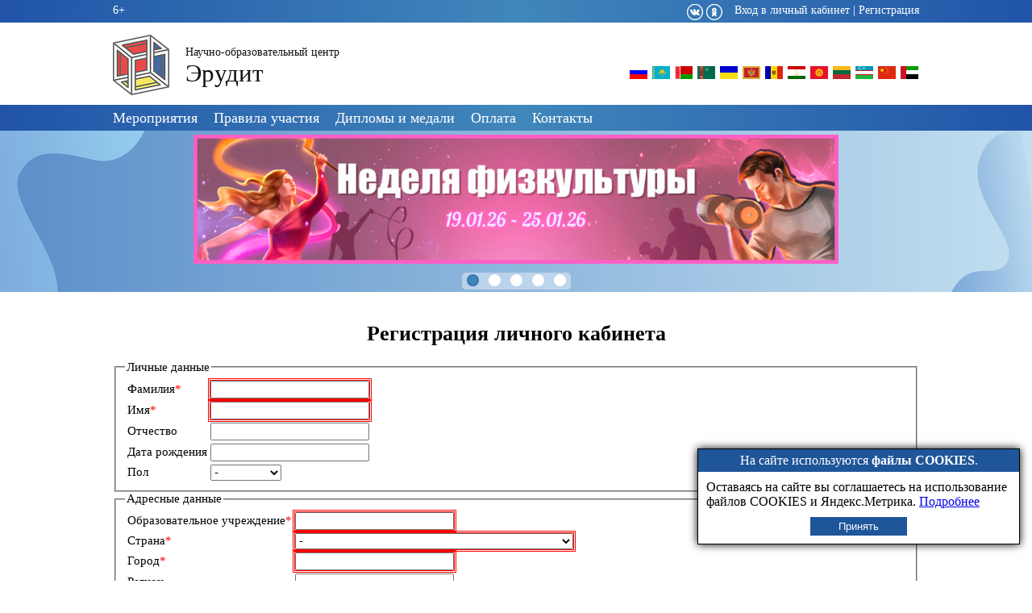

--- FILE ---
content_type: text/html; charset=utf-8
request_url: https://erudyt.ru/reg.html?page_n181=421
body_size: 10998
content:

<!DOCTYPE html>
<html lang="ru">
<head>
<meta charset="utf-8">
<title>Регистрация личного кабинета - Эрудит</title>
<base href="https://erudyt.ru/">
<meta name="robots" content="index,follow">
<meta name="description" content="Регистрация личного кабинета">
<meta name="keywords" content="">
<meta name="generator" content="Contao Open Source CMS">
<meta name="viewport" content="width=device-width,initial-scale=1.0">
<link rel="stylesheet" href="assets/css/0d68cc96a186.css">
<script src="assets/js/86b61a99c3b0.js"></script>
<meta property='og:image' content="https://erudyt.ru/tl_files/img/olympiads_vk.jpg" />
<!--[if lt IE 9]><script src="assets/html5shiv/3.7.2/html5shiv-printshiv.min.js"></script><![endif]-->
</head>
<body id="top" class="mac chrome blink ch131">
<div id="wrapper">
<header id="header">
<div class="inside">
<div id="header_top">
<div id="left_block">6+</div>
<div id="header_links">
<a href=login.html>Вход в личный кабинет</a> | <a href=reg.html>Регистрация</a>
</div>
<div id="socials">
<a href="http://vk.com/erudyt" target="_blank" rel="nofollow">
<div class="vk_icon"></div> </a>
<a href="http://ok.ru/erudyt" target="_blank" rel="nofollow">
<div class="ok_icon"></div> </a>
</div>
</div>
<div id="header_middle">
<div class="inside">
<a href="/"><div id="header_logo"></div></a>
<a href="/"><div id="header_name">
<div id="header_name_1">Научно-образовательный центр</div><br />
<div id="header_name_2">Эрудит</div>
</div></a>
<div id="header_flags">
<a href="participants.html" title="Участники конкурсов и олимпиад"><img src="/tl_files/tiny_templates/flags/RU.png" alt="Россия" title="Россия"></a>
<a href="participants.html" title="Участники конкурсов и олимпиад"><img src="/tl_files/tiny_templates/flags/KZ.png" alt="Республика Казахстан" title="Республика Казахстан"></a>
<a href="participants.html" title="Участники конкурсов и олимпиад"><img src="/tl_files/tiny_templates/flags/BY.png" alt="Республика Беларусь" title="Республика Беларусь"></a>
<a href="participants.html" title="Участники конкурсов и олимпиад"><img src="/tl_files/tiny_templates/flags/TM.png" alt="Туркменистан" title="Туркменистан"></a>
<a href="participants.html" title="Участники конкурсов и олимпиад"><img src="/tl_files/tiny_templates/flags/UA.png" alt="Украина" title="Украина"></a>
<a href="participants.html" title="Участники конкурсов и олимпиад"><img src="/tl_files/tiny_templates/flags/ME.png" alt="Черногория" title="Черногория"></a>
<a href="participants.html" title="Участники конкурсов и олимпиад"><img src="/tl_files/tiny_templates/flags/MD.png" alt="Республика Молдова" title="Республика Молдова"></a>
<a href="participants.html" title="Участники конкурсов и олимпиад"><img src="/tl_files/tiny_templates/flags/TJ.png" alt="Республика Таджикистан" title="Республика Таджикистан"></a>
<a href="participants.html" title="Участники конкурсов и олимпиад"><img src="/tl_files/tiny_templates/flags/KG.png" alt="Кыргызстан" title="Кыргызстан"></a>
<a href="participants.html" title="Участники конкурсов и олимпиад"><img src="/tl_files/tiny_templates/flags/LT.png" alt="Литовская Республика" title="Литовская Республика"></a>
<a href="participants.html" title="Участники конкурсов и олимпиад"><img src="/tl_files/tiny_templates/flags/UZ.png" alt="Республика Узбекистан" title="Республика Узбекистан"></a>
<a href="participants.html" title="Участники конкурсов и олимпиад"><img src="/tl_files/tiny_templates/flags/CN.png" alt="Китайская Народная Республика" title="Китайская Народная Республика"></a>
<a href="participants.html" title="Участники конкурсов и олимпиад"><img src="/tl_files/tiny_templates/flags/AE.png" alt="Объединённые Арабские Эмираты" title="Объединённые Арабские Эмираты"></a>
</div>
</div>
</div>
<!-- indexer::stop -->
<nav class="mod_customnav block">
<a href="reg.html?page_n181=421#skipNavigation179" class="invisible">Пропустить навигацию</a>
<ul class="level_1">
<li class="first"><a href="main.html" title="Конкурсы и олимпиады для школьников, студентов, педагогов" class="first">Мероприятия</a></li>
<li><a href="rules.html" title="Правила участия в наших мероприятиях">Правила участия</a></li>
<li><a href="rewards.html" title="Дипломы и медали">Дипломы и медали</a></li>
<li><a href="payment.html" title="Оплата оргвзносов за участие в конкурсах, подготовку медалей, дистанционные курсы">Оплата</a></li>
<li class="last"><a href="contacts.html" title="Научно-образовательный центр Эрудит - Контакты" class="last">Контакты</a></li>
</ul>
<a id="skipNavigation179" class="invisible">&nbsp;</a>
</nav>
<!-- indexer::continue -->
<div class="h_slider">
<ul id="slides">
<li class="slide showing">
<a href="https://erudit-online.ru/achievements/sport-week-2026.html" target="_blank"><img class="pict_big" src="tl_files/img/banner/Banner_sport_week_2026.jpg" alt="Неделя физкультуры" style="margin-top:5px;">
</a>
</li>
<li class="slide ">
<a href="/quiz-info/982.html" target="_blank"><img class="pict_big" src="tl_files/img/banner/Banner_winter_erudyt.jpg" alt="Онлайн викторина" style="margin-top:5px;">
</a>
</li>
<li class="slide ">
<a href="show.html" target="_blank"><img class="pict_big" src="tl_files/img/banner/Banner_winter.jpg" alt="Выставка творческих работ" style="margin-top:5px;">
</a>
</li>
<li class="slide">
<a href="https://erudit-online.ru/main.html" target="_blank"><img class="pict_big" src="tl_files/img/banner/Banner_EO.jpg" alt="Эрудит Онлайн" style="margin-top:5px;">
</a>
</li>
<li class="slide ">
<a href="https://math-everest.ru" target="_blank"><img class="pict_big" src="tl_files/img/banner/Banner_ME_2.jpg" alt="Математический Эверест" style="margin-top:5px;">
</a>
</li>
</ul>
<div class="buttons">
<span style="display:none">
<button class="controls" id="previous">&lt;</button>
<button class="controls" id="pause">❚❚</button>
<button class="controls" id="next">&gt;</button>
</span>
<span class="banner-switcher-box">
<span class="banner-switcher-holder">
<input type="radio" class="banner-switcher" name="selected-banner-id" id="sb0" checked>
<label for="sb0"></label>
</span>
<span class="banner-switcher-holder">
<input type="radio" class="banner-switcher" name="selected-banner-id" id="sb1">
<label for="sb1"></label>
</span>
<span class="banner-switcher-holder">
<input type="radio" class="banner-switcher" name="selected-banner-id" id="sb2">
<label for="sb2"></label>
</span>
<span class="banner-switcher-holder">
<input type="radio" class="banner-switcher" name="selected-banner-id" id="sb3">
<label for="sb3"></label>
</span>
<span class="banner-switcher-holder">
<input type="radio" class="banner-switcher" name="selected-banner-id" id="sb4">
<label for="sb4"></label>
</span>
<span class="banner-switcher-holder">
<input type="radio" class="banner-switcher" name="selected-banner-id" id="sb5">
<label for="sb5"></label>
</span>
<span class="banner-switcher-holder">
<input type="radio" class="banner-switcher" name="selected-banner-id" id="sb6">
<label for="sb6"></label>
</span>
<span class="banner-switcher-holder">
<input type="radio" class="banner-switcher" name="selected-banner-id" id="sb7">
<label for="sb7"></label>
</span>
<span class="banner-switcher-holder">
<input type="radio" class="banner-switcher" name="selected-banner-id" id="sb8">
<label for="sb8"></label>
</span>
<span class="banner-switcher-holder">
<input type="radio" class="banner-switcher" name="selected-banner-id" id="sb9">
<label for="sb9"></label>
</span>
</span>
</div>
</div>
<script type="text/javascript">var controls=document.querySelectorAll('.controls');for(var i=0;controls.length>i;i++){controls[i].style.display='inline-block'}
var slides=document.querySelectorAll('#slides .slide');var switchers=document.querySelectorAll('.banner-switcher');var switcherHolders=document.querySelectorAll('.banner-switcher-holder');var currentSlide=0;var slideInterval=setInterval(nextSlide,6000);function nextSlide(){goToSlide(currentSlide+1)}
function previousSlide(){goToSlide(currentSlide-1)}
function goToSlide(n){slides[currentSlide].className='slide';currentSlide=(n+slides.length)%slides.length;slides[currentSlide].className='slide showing';if(switchers&&switchers[currentSlide]){switchers[currentSlide].checked=!0}}
var playing=!0;var pauseButton=document.getElementById('pause');function pauseSlideshow(){pauseButton.innerHTML='►';playing=!1;clearInterval(slideInterval)}
function playSlideshow(){pauseButton.innerHTML='❚❚';playing=!0;slideInterval=setInterval(nextSlide,6000)}
pauseButton.onclick=function(){if(playing){pauseSlideshow()}else{playSlideshow()}};var next=document.getElementById('next');var previous=document.getElementById('previous');next.onclick=function(){pauseSlideshow();nextSlide()};previous.onclick=function(){pauseSlideshow();previousSlide()};for(let i=0;i!=slides.length;++i){switchers[i].onclick=()=>{goToSlide(i)}}
for(let i=slides.length;i!=10;++i){switcherHolders[i].style.display='none'}</script></div>
</header>
<div id="container">
<div id="main">
<div class="inside">
<div class="mod_article first last block" id="registracija">
<h1 class="ce_headline first">
Регистрация личного кабинета</h1>
<!-- indexer::stop -->
<div class="mod_registration tableform block">
<form action="reg.html?page_n181=421" id="tl_registration" method="post" enctype="application/x-www-form-urlencoded">
<div class="formbody">
<input type="hidden" name="FORM_SUBMIT" value="tl_registration">
<input type="hidden" name="REQUEST_TOKEN" value="f90308fe06ca3bbc4cbaa6b149614054">
<fieldset>
<legend>Личные данные</legend>
<table>
<tr class="row_4 even">
<td class="col_0 col_first">
<label for="ctrl_lastname" class="mandatory">
<span class="invisible">Обязательное поле </span>Фамилия<span class="mandatory">*</span>
</label>
</td>
<td class="col_1 col_last">
<input type="text" name="lastname" id="ctrl_lastname" class="text mandatory" value="" required maxlength="255">
</td>
</tr>
<tr class="row_2 even">
<td class="col_0 col_first">
<label for="ctrl_firstname" class="mandatory">
<span class="invisible">Обязательное поле </span>Имя<span class="mandatory">*</span>
</label>
</td>
<td class="col_1 col_last">
<input type="text" name="firstname" id="ctrl_firstname" class="text mandatory" value="" required maxlength="255">
</td>
</tr>
<tr class="row_3 odd">
<td class="col_0 col_first">
<label for="ctrl_middlename">
Отчество          </label>
</td>
<td class="col_1 col_last">
<input type="text" name="middlename" id="ctrl_middlename" class="text" value="" maxlength="255">
</td>
</tr>
<tr class="row_10 even">
<td class="col_0 col_first">
<label for="ctrl_dateOfBirth">
Дата рождения          </label>
</td>
<td class="col_1 col_last">
<input type="text" name="dateOfBirth" id="ctrl_dateOfBirth" class="text" value="">
</td>
</tr>
<tr class="row_11 odd">
<td class="col_0 col_first">
<label for="ctrl_gender" class="select">
Пол          </label>
</td>
<td class="col_1 col_last">
<select name="gender" id="ctrl_gender" class="select">
<option value="">-</option>
<option value="male">Мужчина</option>
<option value="female">Женщина</option>
</select>
</td>
</tr>
</table>
</fieldset>
<fieldset>
<legend>Адресные данные</legend>
<table>
<tr class="row_5 odd">
<td class="col_0 col_first">
<label for="ctrl_company" class="mandatory">
<span class="invisible">Обязательное поле </span>Образовательное учреждение<span class="mandatory">*</span>
</label>
</td>
<td class="col_1 col_last">
<input type="text" name="company" id="ctrl_company" class="text mandatory" value="" maxlength="255" required>
</td>
</tr>
<tr class="row_7 odd">
<td class="col_0 col_first">
<label for="ctrl_country" class="select tl_chosen mandatory">
<span class="invisible">Обязательное поле </span>Страна<span class="mandatory">*</span>
</label>
</td>
<td class="col_1 col_last">
<select name="country" id="ctrl_country" class="select tl_chosen mandatory" required>
<option value="">-</option>
<option value="af">Афганистан</option>
<option value="ax">Аландские острова</option>
<option value="al">Албания</option>
<option value="dz">Алжир</option>
<option value="as">Американское Самоа</option>
<option value="ad">Андорра</option>
<option value="ai">Ангилья</option>
<option value="ao">Ангола</option>
<option value="aq">Антарктида</option>
<option value="ag">Антигуа и Барбуда</option>
<option value="ar">Аргентина</option>
<option value="am">Армения</option>
<option value="aw">Аруба</option>
<option value="au">Австралия</option>
<option value="at">Австрия</option>
<option value="az">Азербайджан</option>
<option value="bs">Багамы</option>
<option value="bd">Бангладеш</option>
<option value="bb">Барбадос</option>
<option value="bh">Бахрейн</option>
<option value="be">Бельгия</option>
<option value="bz">Белиз</option>
<option value="bj">Бенин</option>
<option value="bm">Бермуды</option>
<option value="bg">Болгария</option>
<option value="bo">Боливия</option>
<option value="ba">Босния и Герцеговина</option>
<option value="bw">Ботсвана</option>
<option value="br">Бразилия</option>
<option value="cg">Браззавиль (Республика Конго)</option>
<option value="io">Британские территории Индийского океана</option>
<option value="bn">Бруней</option>
<option value="bf">Буркина-Фасо</option>
<option value="bi">Бурунди</option>
<option value="bt">Бутан</option>
<option value="bv">Буве, остров</option>
<option value="cf">Центрально-Африканская Республика</option>
<option value="td">Чад</option>
<option value="me">Черногория</option>
<option value="cz">Чехия</option>
<option value="cl">Чили</option>
<option value="dk">Дания</option>
<option value="dg">Диего-Гарсия, остров</option>
<option value="dm">Доминика</option>
<option value="do">Доминиканская Республика</option>
<option value="je">Джерси, остров</option>
<option value="dj">Джибути</option>
<option value="eg">Египет</option>
<option value="et">Эфиопия</option>
<option value="ec">Эквадор</option>
<option value="gq">Экваториальная Гвинея</option>
<option value="er">Эритрея</option>
<option value="ee">Эстония</option>
<option value="fo">Фарерские острова</option>
<option value="fj">Фиджи</option>
<option value="ph">Филиппины</option>
<option value="fi">Финляндия</option>
<option value="fk">Фолклендские острова</option>
<option value="fr">Франция</option>
<option value="gf">Французская Гвиана</option>
<option value="pf">Французская Полинезия</option>
<option value="ga">Габон</option>
<option value="ht">Гаити</option>
<option value="gy">Гайана</option>
<option value="gm">Гамбия</option>
<option value="gh">Гана</option>
<option value="de">Германия</option>
<option value="gg">Гернси, остров</option>
<option value="gi">Гибралтар</option>
<option value="hn">Гондурас</option>
<option value="hk">Гонконг</option>
<option value="gr">Греция</option>
<option value="gd">Гренада</option>
<option value="gl">Гренландия</option>
<option value="ge">Грузия</option>
<option value="gu">Гуам, остров</option>
<option value="gp">Гваделупа</option>
<option value="gt">Гватемала</option>
<option value="gn">Гвинея</option>
<option value="gw">Гвинея-Биссау</option>
<option value="in">Индия</option>
<option value="id">Индонезия</option>
<option value="jo">Иордания</option>
<option value="iq">Ирак</option>
<option value="ir">Иран</option>
<option value="ie">Ирландия</option>
<option value="is">Исландия</option>
<option value="es">Испания</option>
<option value="it">Италия</option>
<option value="il">Израиль</option>
<option value="jm">Ямайка</option>
<option value="jp">Япония</option>
<option value="ye">Йемен</option>
<option value="za">ЮАР</option>
<option value="gs">Южная Георгия и Южные Сандвичевы острова</option>
<option value="kr">Южная Корея</option>
<option value="tf">Южные Французские Территории</option>
<option value="ss">Южный Судан</option>
<option value="ky">Каймановы острова</option>
<option value="cm">Камерун</option>
<option value="kh">Кампучия</option>
<option value="ca">Канада</option>
<option value="ic">Канарские острова</option>
<option value="cv">Капе Верде</option>
<option value="bq">Карибские Нидерланды</option>
<option value="qa">Катар</option>
<option value="kz">Казахстан</option>
<option value="ke">Кения</option>
<option value="cd">Киншаса, провинция (Республика Конго)</option>
<option value="cy">Кипр</option>
<option value="kg">Киргизия</option>
<option value="ki">Кирибати</option>
<option value="cn">Китай</option>
<option value="cw">Кюрасао</option>
<option value="cp">Клиппертон, остров</option>
<option value="cc">Кокосовые острова</option>
<option value="co">Колумбия</option>
<option value="km">Коморские острова</option>
<option value="xk">Косово</option>
<option value="cr">Коста-Рика</option>
<option value="ci">Кот-д'ивуар</option>
<option value="cu">Куба</option>
<option value="ck">Кука, острова</option>
<option value="kw">Кувейт</option>
<option value="la">Лаос</option>
<option value="lv">Латвия</option>
<option value="lb">Лебанон</option>
<option value="ls">Лесото</option>
<option value="lr">Либерия</option>
<option value="lt">Литва</option>
<option value="ly">Ливия</option>
<option value="li">Лихтенштейн</option>
<option value="lu">Люксембург</option>
<option value="mg">Мадагаскар</option>
<option value="yt">Майотта, остров</option>
<option value="mo">Макао</option>
<option value="mk">Македония</option>
<option value="my">Малайзия</option>
<option value="mw">Малави</option>
<option value="mv">Мальдивы</option>
<option value="ml">Мали</option>
<option value="mt">Мальта</option>
<option value="ma">Марокко</option>
<option value="mh">Маршалловы острова</option>
<option value="mq">Мартиника</option>
<option value="mu">Маврикий, остров</option>
<option value="mr">Мавритания</option>
<option value="im">Мэн, остров</option>
<option value="mx">Мексика</option>
<option value="fm">Микронезия</option>
<option value="mm">Мьянма</option>
<option value="md">Молдавия</option>
<option value="mc">Монако</option>
<option value="mn">Монголия</option>
<option value="ms">Монтсеррат</option>
<option value="mz">Мозамбик</option>
<option value="na">Намибия</option>
<option value="nr">Науру</option>
<option value="np">Непал</option>
<option value="nl">Нидерланды</option>
<option value="ne">Нигер</option>
<option value="ng">Нигерия</option>
<option value="ni">Никарагуа</option>
<option value="nu">Ниуэ, остров</option>
<option value="nf">Норфолка, остров</option>
<option value="no">Норвегия</option>
<option value="nc">Новая Каледония</option>
<option value="nz">Новая Зеландия</option>
<option value="ae">Объединённые Арабские Эмираты</option>
<option value="om">Оман</option>
<option value="pk">Пакистан</option>
<option value="pw">Палау</option>
<option value="ps">Палестина, Государство</option>
<option value="pa">Панама</option>
<option value="pg">Папуа-Новая Гвинея</option>
<option value="py">Парагвай</option>
<option value="pe">Перу</option>
<option value="pn">Питкэрн, острова</option>
<option value="pl">Польша</option>
<option value="pt">Португалия</option>
<option value="pr">Пуэрто-Рико</option>
<option value="re">Реюньон, остров</option>
<option value="by">Республика Беларусь</option>
<option value="ru">Россия</option>
<option value="cx">Рождества, остров</option>
<option value="rw">Руанда</option>
<option value="ro">Румыния</option>
<option value="us">США</option>
<option value="sv">Сальвадор</option>
<option value="ws">Самоа</option>
<option value="sm">Сан-Марино</option>
<option value="st">Сан-Томе и Принсипи</option>
<option value="sa">Саудовская Аравия</option>
<option value="sc">Сейшелы</option>
<option value="bl">Сен-Бартелеми</option>
<option value="mf">Сен-Мартен, остров</option>
<option value="pm">Сен-Пьер и Микелон</option>
<option value="sn">Сенегал</option>
<option value="kn">Сент-Китс и Невис (Федерация)</option>
<option value="lc">Сент-Люсия, остров</option>
<option value="vc">Сент-Винсент и Гренадины</option>
<option value="rs">Сербия</option>
<option value="sl">Сьерра-Леоне</option>
<option value="ea">Сеута и Мелилья</option>
<option value="kp">Северная Корея</option>
<option value="mp">Северные Марианские острова</option>
<option value="lk">Шри-Ланка</option>
<option value="se">Швеция</option>
<option value="ch">Швейцария</option>
<option value="sg">Сингапур</option>
<option value="sx">Синт-Мартен (Нидерландская часть)</option>
<option value="sy">Сирия</option>
<option value="sk">Словакия</option>
<option value="si">Словения</option>
<option value="sb">Соломоновы острова</option>
<option value="so">Сомали</option>
<option value="sd">Судан</option>
<option value="sr">Суринам</option>
<option value="sj">Свалбард (Шпицберген) и Ян Мейен, острова</option>
<option value="sz">Свазиланд</option>
<option value="sh">Святой Елены, остров</option>
<option value="tj">Таджикистан</option>
<option value="th">Таиланд</option>
<option value="tw">Тайвань</option>
<option value="tz">Танзания</option>
<option value="tc">Тёркс и Кайкос</option>
<option value="tg">Того</option>
<option value="tk">Токелау, острова</option>
<option value="to">Тонга</option>
<option value="tt">Тринидад и Тобаго</option>
<option value="ta">Тристан-да-Кунья, остров</option>
<option value="tn">Тунис</option>
<option value="tr">Турция</option>
<option value="tm">Туркменистан</option>
<option value="tv">Тувалу</option>
<option value="ug">Уганда</option>
<option value="ua">Украина</option>
<option value="wf">Уоллис и Футуна, острова</option>
<option value="uy">Уругвай</option>
<option value="uz">Узбекистан</option>
<option value="vu">Вануату</option>
<option value="va">Ватикан</option>
<option value="gb">Великобритания</option>
<option value="ve">Венесуэла</option>
<option value="hu">Венгрия</option>
<option value="vn">Вьетнам</option>
<option value="vg">Виргинские Острова (Великобритания)</option>
<option value="vi">Виргинские острова (США)</option>
<option value="um">Внешние малые острова (США)</option>
<option value="tl">Восточный Тимор</option>
<option value="hm">Херд и Макдональд, острова</option>
<option value="hr">Хорватия</option>
<option value="zm">Замбия</option>
<option value="eh">Западная Сахара</option>
<option value="zw">Зимбабве</option>
</select>
</td>
</tr>
<tr class="row_8 even">
<td class="col_0 col_first">
<label for="ctrl_city" class="mandatory">
<span class="invisible">Обязательное поле </span>Город<span class="mandatory">*</span>
</label>
</td>
<td class="col_1 col_last">
<input type="text" name="city" id="ctrl_city" class="text mandatory" value="" maxlength="255" required>
</td>
</tr>
<tr class="row_9 odd">
<td class="col_0 col_first">
<label for="ctrl_state">
Регион          </label>
</td>
<td class="col_1 col_last">
<input type="text" name="state" id="ctrl_state" class="text" value="" maxlength="64">
</td>
</tr>
</table>
</fieldset>
<fieldset>
<legend>Контактные данные</legend>
<table>
<tr class="row_6 even">
<td class="col_0 col_first">
<label for="ctrl_email" class="mandatory">
<span class="invisible">Обязательное поле </span>E-mail адрес<span class="mandatory">*</span>
</label>
</td>
<td class="col_1 col_last">
<input type="email" name="email" id="ctrl_email" class="text mandatory" value="" required maxlength="64">
</td>
</tr>
</table>
</fieldset>
<fieldset>
<legend>Настройки доступа</legend>
<table>
<tr class="row_0 row_first even">
<td class="col_0 col_first">
<label for="ctrl_password" class="mandatory">
<span class="invisible">Обязательное поле </span>Пароль<span class="mandatory">*</span>
</label>
</td>
<td class="col_1 col_last">
<input type="password" name="password" id="ctrl_password" class="text password mandatory" value="" required>
</td>
</tr>
<tr class="row_1 odd">
<td class="col_0 col_first">
<label for="ctrl_password_confirm" class="confirm mandatory">
<span class="invisible">Обязательное поле </span>Подтверждение<span class="mandatory">*</span>
</label>
</td>
<td class="col_1 col_last">
<input type="password" name="password_confirm" id="ctrl_password_confirm" class="text password mandatory" value="" required>
</td>
</tr>
<tr class="row_12 even">
<td class="col_0 col_first">
&nbsp;
</td>
<td class="col_1 col_last">
<fieldset id="ctrl_groups" class="checkbox_container mandatory">
<legend>
<span class="invisible">Обязательное поле </span>Группы участников<span class="mandatory">*</span>
</legend>
<input type="hidden" name="groups" value="">
<span><input type="checkbox" name="groups[]" id="opt_groups_0" class="checkbox" value="1"> <label id="lbl_groups_0" for="opt_groups_0">Участник</label></span>
<span><input type="checkbox" name="groups[]" id="opt_groups_1" class="checkbox" value="2"> <label id="lbl_groups_1" for="opt_groups_1">Координатор</label></span>
<span><input type="checkbox" name="groups[]" id="opt_groups_2" class="checkbox" value="3"> <label id="lbl_groups_2" for="opt_groups_2">Учитель</label></span>
</fieldset>
</td>
</tr>
</table>
</fieldset>
<fieldset id="ctrl_email_agreement" class="checkbox_container">
<legend>
Уведомление              </legend>
<input type="hidden" name="email_agreement" value="">
<span><input type="checkbox" name="email_agreement" id="opt_email_agreement_0" class="checkbox" value="1"> <label id="lbl_email_agreement_0" for="opt_email_agreement_0">Да, я хочу получать уведомления о новых конкурсах</label></span>
</fieldset>
<fieldset>
<legend>Контрольный вопрос</legend>
<table>
<tr class="row_14 even">
<td class="col_0 col_first">
<label for="ctrl_registration">
<span class="invisible">Обязательное поле </span>Контрольный вопрос<span class="mandatory">*</span>
</label>
</td>
<td class="col_1 col_last">
<input type="text" name="c471a66c6102fb374383208a0fc32482a" id="ctrl_registration" class="captcha mandatory" value="" aria-describedby="captcha_text_registration" maxlength="2" required>
<span id="captcha_text_registration" class="captcha_text">&#1055;&#1086;&#1078;&#1072;&#1083;&#1091;&#1081;&#1089;&#1090;&#1072;&#44;&#32;&#1087;&#1088;&#1080;&#1073;&#1072;&#1074;&#1100;&#1090;&#1077;&#32;&#55;&#32;&#1082;&#32;&#52;&#46;</span>
</td>
</tr>
</table>
</fieldset>
<div class="submit_container">
<input type="submit" class="submit" value="Регистрация">
</div>
</div>
</form>
</div>
<!-- indexer::continue -->
<table style="border-collapse: collapse; border: 2px solid red;">
<tbody>
<tr>
<td style="padding-left: 5px;">
<p><input type="checkbox" name="personal_agreement" id="opt_personal_agreement_0" class="checkbox" value="1" onclick="document.getElementsByClassName('submit')[0].disabled = !this.checked;">
<label id="lbl_personal_agreement_0" for="opt_personal_agreement_0">Нажимая кнопку «Регистрация», Вы даете согласие на обработку персональных данных в соответствии с Федеральным законом от 27 июля 2006 года № 152 «О персональных данных»</label>
</p>
<p><a href="personal-data.html" target="_blank">Согласие на обработку персональных данных</a></p>
</td>
</tr>
</tbody>
</table>
<script type="text/javascript">document.getElementsByClassName("submit")[0].disabled="1"</script>
</div>
</div>
</div>
</div>
<div class="custom">
<div id="news_block">
<div class="inside">
<!-- indexer::stop -->
<div class="mod_newslist block">
<div class="layout_short arc_1 block first even">
<p class="info"><time datetime="2017-03-21T21:20:00+01:00">21.03.2017</time>  </p>
<h2>Наградные материалы</h2>
<div class="teaser">
<p>Подготовлены наградные материалы 5 этапа предметных конкурсов. В электронном виде наградные материалы можно скачать в своем личном кабинете. В печатном виде наградные материалы будут отправлены 25 марта.</p>  </div>
</div>
<div class="layout_short arc_1 block odd">
<p class="info"><time datetime="2017-03-21T13:25:00+01:00">21.03.2017</time>  </p>
<h2>6 этап предметных конкурсов</h2>
<div class="teaser">
<p>По многочисленным просьбам прием работ на предметные конкурсы 6 этапа продлен до 25 марта включительно!</p>  </div>
</div>
<div class="layout_short arc_1 block last even">
<p class="info"><time datetime="2017-03-18T15:58:00+01:00">18.03.2017</time>  </p>
<h2>«Русский квадрат»</h2>
<div class="teaser">
<p>Подведены итоги IV Международного очного конкурса по русскому языку «Русский квадрат» - <a href="tl_files/konkurs/2016/Square/IV_Russian/iv_russia_square_public.xls">итоговый протокол</a>. В конкурсе приняли участие ученики и студенты из России, Туркменистана и Казахстана. Просим координаторов проверить, все ли ученики есть в протоколе, правильность написания их ФИО. 23 марта мы приступим к подготовке наградных материалов.</p>  </div>
</div>
<!-- indexer::stop -->
<div class="pagination block">
<p>Страница 421 из 543</p>
<ul>
<li class="first"><a href="reg.html" class="first" title="На страницу 1">&#171; Первая</a></li>
<li class="previous"><a href="reg.html?page_n181=420" class="previous" title="На страницу 420">Предыдущая</a></li>
<li><a href="reg.html?page_n181=418" class="link" title="На страницу 418">418</a></li>
<li><a href="reg.html?page_n181=419" class="link" title="На страницу 419">419</a></li>
<li><a href="reg.html?page_n181=420" class="link" title="На страницу 420">420</a></li>
<li><span class="current">421</span></li>
<li><a href="reg.html?page_n181=422" class="link" title="На страницу 422">422</a></li>
<li><a href="reg.html?page_n181=423" class="link" title="На страницу 423">423</a></li>
<li><a href="reg.html?page_n181=424" class="link" title="На страницу 424">424</a></li>
<li class="next"><a href="reg.html?page_n181=422" class="next" title="На страницу 422">Следующая</a></li>
<li class="last"><a href="reg.html?page_n181=543" class="last" title="На страницу 543">Последняя &#187;</a></li>
</ul>
</div>
<!-- indexer::continue -->
</div>
<!-- indexer::continue -->
<div class="news_archive_link"><a href="news.html">Читать все новости</a></div>      </div>
</div>
<div id="bottom_block">
<div class="inside">
<!--googleoff: index-->
<!--noindex-->
<div class="b_blocks">
<h2>Другие наши проекты:</h2>
<a href="https://erudit-online.ru/" target="_blank"><div class="b_block block_1">
<div class="block_logo"><img src="/tl_files/tiny_templates/design2019/logo_eo_white_w75.png" alt="Конкурсы и олимпиады Эрудит.Онлайн"></div>
<div class="b_header">Эрудит.Онлайн</div>
<div class="b_desc">Онлайн-конкурсы и олимпиады с моментальным подведением итогов по всем предметам для всех категорий участников.<br />Дипломы, Грамоты и медали.</div>
</div></a>
<a href="https://math-everest.ru/" target="_blank"><div class="b_block block_2">
<div class="block_logo"><img src="/tl_files/tiny_templates/design2019/ME_logo_white_200.png" alt="Математический Эверест"></div>
<div class="b_header">Математический Эверест</div>
<div class="b_desc">Онлайн-конкурсы и олимпиады с моментальным подведением итогов по математике для всех категорий участников.<br /></div>
</div></a>
<a href="https://erudite-online.com" target="_blank"><div class="b_block block_3">
<div class="block_logo"><img src="/tl_files/tiny_templates/design2019/logo_eo_eng_white_w75.png" alt="Онлайн-конкурсы и олимпиады на английском языке"></div>
<div class="b_header">Erudite.Online</div>
<div class="b_desc">Онлайн-конкурсы и олимпиады на английском языке.<br />Участники и их руководители могут заказать Дипломы и Грамоты с уникальным дизайном.</div>
</div></a>
</div>
<!--/noindex-->
<!--googleon: index-->      </div>
</div>
</div>
<footer id="footer">
<div class="inside">
<div id="footer_center_inside">
<a href="/"><div id="footer_logo"></div></a>
<a href="/"><div id="footer_name">
<div id="footer_name_1">Научно-образовательный центр</div><br />
<div id="footer_name_2">Эрудит</div>
</div></a>
<div id="footer_menu">
<table>
<tr>
<td>
<a href=news.html>Новости</a><br>
<a href=faq.html>Вопросы</a><br>
<a href=comments.html>Отзывы</a><br>
<a href=smi.html>Мы в СМИ</a>
</td>
<td>
<a href=feedback_form.html>Обратная связь</a><br>
<a href=privacypolicy.html>Политика конфиденциальности</a><br>
<a href="/tl_files/docs/noc-erudyt-oferta.pdf">Договор-оферта</a><br>
<a href=about.html>О центре</a>
</td>
</tr>
</table>
</div>
</div>
<div class="footer_bottom"><div class="inside">© Эрудит, 2012-2026</div></div>            </div>
</footer>
</div>
<script src="assets/jquery/ui/1.11.4/jquery-ui.min.js"></script>
<script>(function($){$(document).ready(function(){$(document).accordion({heightStyle:'content',header:'div.toggler',collapsible:!0,create:function(event,ui){ui.header.addClass('active');$('div.toggler').attr('tabindex',0)},activate:function(event,ui){ui.newHeader.addClass('active');ui.oldHeader.removeClass('active');$('div.toggler').attr('tabindex',0)}})})})(jQuery)</script>
<script src="assets/swipe/2.0/js/swipe.min.js"></script>
<script>(function($){$(document).ready(function(){$('.ce_sliderStart').each(function(i,cte){var s=$('.content-slider',cte)[0],c=s.getAttribute('data-config').split(',');new Swipe(s,{'auto':parseInt(c[0]),'speed':parseInt(c[1]),'startSlide':parseInt(c[2]),'continuous':parseInt(c[3]),'menu':$('.slider-control',cte)[0]})})})})(jQuery)</script>
<script src="assets/jquery/colorbox/1.6.1/js/colorbox.min.js"></script>
<script>(function($){$(document).ready(function(){$('a[data-lightbox]').map(function(){$(this).colorbox({loop:!1,rel:$(this).attr('data-lightbox'),maxWidth:'95%',maxHeight:'95%'})})})})(jQuery)</script>
<script src="assets/jquery/mediaelement/2.21.2/js/mediaelement-and-player.min.js"></script>
<script>(function($){$(document).ready(function(){$('video,audio').filter(function(){return $(this).parents('picture').length===0}).mediaelementplayer({pluginPath:'/assets/jquery/mediaelement/2.21.2/',flashName:'legacy/flashmediaelement.swf',silverlightName:'legacy/silverlightmediaelement.xap'})})})(jQuery)</script>
<script src="assets/mootools/slimbox/1.8/js/slimbox.js"></script>
<script>(function($){window.addEvent('domready',function(){$$(document.links).filter(function(el){return el.getAttribute('data-lightbox')!=null}).slimbox({},null,function(el){var attr=this.getAttribute('data-lightbox');return(this==el)||(attr&&el.getAttribute('data-lightbox').match(attr))});$('lbImage').addEvent('swipe',function(e){(e.direction=='left')?$('lbNextLink').fireEvent('click'):$('lbPrevLink').fireEvent('click')})})})(document.id)</script>
<script src="assets/swipe/2.0/js/swipe.min.js"></script>
<script>(function(){window.addEvent('domready',function(){$$('.ce_sliderStart').each(function(cte){var s=cte.getElement('.content-slider'),c=s.getAttribute('data-config').split(',');new Swipe(s,{'auto':parseInt(c[0]),'speed':parseInt(c[1]),'startSlide':parseInt(c[2]),'continuous':parseInt(c[3]),'menu':cte.getElement('.slider-control')})})})})()</script>
<script>(function($){window.addEvent('domready',function(){new Accordion($$('.accordion .accordion_header'),$$('.accordion .accordion_text'),{opacity:!1,display:2,onActive:function(toggler,element){toggler.addClass('active')},onBackground:function(toggler,element){toggler.removeClass('active')}});$$('div.toggler').each(function(el){el.setProperty('role','tab');el.setProperty('tabindex',0);el.addEvents({'keypress':function(event){if(event.code==13){this.fireEvent('click')}},'focus':function(){this.addClass('hover')},'blur':function(){this.removeClass('hover')},'mouseenter':function(){this.addClass('hover')},'mouseleave':function(){this.removeClass('hover')}})});$$('div.ce_accordion').each(function(el){el.setProperty('role','tablist')});$$('div.accordion').each(function(el){el.setProperty('role','tabpanel')})})})(document.id)</script>
<script>setTimeout(function(){var e=function(e,t){try{var n=new XMLHttpRequest}catch(r){return}n.open("GET",e,!0),n.onreadystatechange=function(){this.readyState==4&&this.status==200&&typeof t=="function"&&t(this.responseText)},n.send()},t="system/cron/cron.";e(t+"txt",function(n){parseInt(n||0)<Math.round(+(new Date)/1e3)-86400&&e(t+"php")})},5e3)</script>
<!-- BEGIN JIVOSITE CODE {literal} -->
<script type='text/javascript'>(function(){var widget_id='9zmwVdKRNs';var s=document.createElement('script');s.type='text/javascript';s.async=!0;s.src='//code.jivosite.com/script/widget/'+widget_id;var ss=document.getElementsByTagName('script')[0];ss.parentNode.insertBefore(s,ss)})()</script>
<!-- {/literal} END JIVOSITE CODE -->
<!--<script type="text/javascript" src="orphus.js"></script>-->
<!-- Yandex.Metrika counter -->
<script type="text/javascript">(function(d,w,c){(w[c]=w[c]||[]).push(function(){try{w.yaCounter17157145=new Ya.Metrika({id:17157145,enableAll:!0})}catch(e){}});var n=d.getElementsByTagName("script")[0],s=d.createElement("script"),f=function(){n.parentNode.insertBefore(s,n)};s.type="text/javascript";s.async=!0;s.src=(d.location.protocol=="https:"?"https:":"http:")+"//mc.yandex.ru/metrika/watch.js";if(w.opera=="[object Opera]"){d.addEventListener("DOMContentLoaded",f)}else{f()}})(document,window,"yandex_metrika_callbacks")</script>
<noscript><div><img src="//mc.yandex.ru/watch/17157145" style="position:absolute; left:-9999px;" alt="" /></div></noscript>
<!-- /Yandex.Metrika counter -->
<!-- VK -->
<script type="text/javascript">!function(){var t=document.createElement("script");t.type="text/javascript",t.async=!0,t.src="https://vk.com/js/api/openapi.js?168",t.onload=function(){VK.Retargeting.Init("VK-RTRG-521993-bbDeF"),VK.Retargeting.Hit()},document.head.appendChild(t)}()</script><noscript><img src="https://vk.com/rtrg?p=VK-RTRG-521993-bbDeF" style="position:fixed; left:-999px;" alt=""/></noscript>
<!-- end VK -->
<!-- Соглашение по COOKIE -->
<script>window.addEventListener('load',()=>{var NAME='__cookie-agreement';var LINK='/cookie-agreement.html';if(localStorage.getItem(NAME)===null){var root=document.createElement('div');root.classList.add('cookie-agreement-wrapper');root.innerHTML='<div class="cookie-agreement">'+'<p>На сайте используются <strong>файлы COOKIES</strong>.</p>'+'<p>Оставаясь на сайте вы соглашаетесь на использование файлов COOKIES и Яндекс.Метрика. <a href="'+LINK+'">Подробнее</a></p>'+'</div>';var btn=document.createElement('button');btn.innerText='Принять';root.appendChild(btn);btn.onclick=()=>{localStorage[NAME]=NAME;root.classList.add('cookie-agreement-hide')};document.body.appendChild(root)}})</script>
<!-- End Соглашение по COOKIE -->
</body>
</html>

--- FILE ---
content_type: text/css
request_url: https://erudyt.ru/assets/css/0d68cc96a186.css
body_size: 12939
content:
body,form,figure{margin:0;padding:0}img{border:0}header,footer,nav,section,aside,article,figure,figcaption{display:block}body{font-size:100.01%}select,input,textarea{font-size:99%}#container,.inside{position:relative}#main,#left,#right{float:left;position:relative}#main{width:100%}#left{margin-left:-100%}#right{margin-right:-100%}#footer{clear:both}#main .inside{min-height:1px}.ce_gallery>ul{margin:0;padding:0;overflow:hidden;list-style:none}.ce_gallery>ul li{float:left}.ce_gallery>ul li.col_first{clear:left}.float_left{float:left}.float_right{float:right}.block{overflow:hidden}.clear,#clear{height:.1px;font-size:.1px;line-height:.1px;clear:both}.invisible{border:0;clip:rect(0 0 0 0);height:1px;margin:-1px;overflow:hidden;padding:0;position:absolute;width:1px}.custom{display:block}#container:after,.custom:after{content:"";display:table;clear:both}
@media (max-width:767px){#wrapper{margin:0;width:auto}#container{padding-left:0;padding-right:0}#main,#left,#right{float:none;width:auto}#left{right:0;margin-left:0}#right{margin-right:0}}img{max-width:100%;height:auto}.ie7 img{-ms-interpolation-mode:bicubic}.ie8 img{width:auto}
/* Swipe 2.0, (C) Brad Birdsall 2012, MIT license */
.content-slider{overflow:hidden;visibility:hidden;position:relative}.slider-wrapper{overflow:hidden;position:relative}.slider-wrapper>*{float:left;width:100%;position:relative}.slider-control{height:30px;position:relative}.slider-control a,.slider-control .slider-menu{position:absolute;top:9px;display:inline-block}.slider-control .slider-prev{left:0}.slider-control .slider-next{right:0}.slider-control .slider-menu{top:0;width:50%;left:50%;margin-left:-25%;font-size:27px;text-align:center}.slider-control .slider-menu b{color:#bbb;cursor:pointer}.slider-control .slider-menu b.active{color:#666}
/* ColorBox, (c) 2011 Jack Moore, MIT license */
#colorbox,#cboxOverlay,#cboxWrapper{position:absolute;top:0;left:0;z-index:9999;overflow:hidden}#cboxWrapper{max-width:none}#cboxOverlay{position:fixed;width:100%;height:100%}#cboxMiddleLeft,#cboxBottomLeft{clear:left}#cboxContent{position:relative}#cboxLoadedContent{overflow:auto;-webkit-overflow-scrolling:touch}#cboxTitle{margin:0}#cboxLoadingOverlay,#cboxLoadingGraphic{position:absolute;top:0;left:0;width:100%;height:100%}#cboxPrevious,#cboxNext,#cboxClose,#cboxSlideshow{cursor:pointer}.cboxPhoto{float:left;margin:auto;border:0;display:block;max-width:none;-ms-interpolation-mode:bicubic}.cboxIframe{width:100%;height:100%;display:block;border:0;padding:0;margin:0}#colorbox,#cboxContent,#cboxLoadedContent{box-sizing:content-box;-moz-box-sizing:content-box;-webkit-box-sizing:content-box}#cboxOverlay{background:#000;opacity:.9;filter:alpha(opacity = 90)}#colorbox{outline:0}#cboxContent{margin-top:20px;background:#000}.cboxIframe{background:#fff}#cboxError{padding:50px;border:1px solid #ccc}#cboxLoadedContent{border:5px solid #000;background:#fff}#cboxTitle{position:absolute;top:-20px;left:0;color:#ccc}#cboxCurrent{position:absolute;top:-20px;right:0;color:#ccc}#cboxLoadingGraphic{background:url("../../assets/jquery/colorbox/1.6.1/images/loading.gif") no-repeat center center}#cboxPrevious,#cboxNext,#cboxSlideshow,#cboxClose{border:0;padding:0;margin:0;overflow:visible;width:auto;background:0}#cboxPrevious:active,#cboxNext:active,#cboxSlideshow:active,#cboxClose:active{outline:0}#cboxSlideshow{position:absolute;top:-20px;right:90px;color:#fff}#cboxPrevious{position:absolute;top:50%;left:5px;margin-top:-32px;background:url("../../assets/jquery/colorbox/1.6.1/images/controls.png") no-repeat top left;width:28px;height:65px;text-indent:-9999px}#cboxPrevious:hover{background-position:bottom left}#cboxNext{position:absolute;top:50%;right:5px;margin-top:-32px;background:url("../../assets/jquery/colorbox/1.6.1/images/controls.png") no-repeat top right;width:28px;height:65px;text-indent:-9999px}#cboxNext:hover{background-position:bottom right}#cboxClose{position:absolute;top:5px;right:5px;display:block;background:url("../../assets/jquery/colorbox/1.6.1/images/controls.png") no-repeat top center;width:38px;height:19px;text-indent:-9999px}#cboxClose:hover{background-position:bottom center}
/* MediaElement.js, (c) 2010-2014 John Dyer, MIT license */
.mejs-offscreen{clip:rect(1px 1px 1px 1px);clip:rect(1px,1px,1px,1px);clip-path:polygon(0 0,0 0,0 0,0 0);position:absolute!important;height:1px;width:1px;overflow:hidden}.mejs-container{position:relative;background:#000;font-family:Helvetica,Arial;text-align:left;vertical-align:top;text-indent:0}.mejs-audio{margin-top:18px}.mejs-container:focus{outline:none}.me-plugin{position:absolute}.mejs-embed,.mejs-embed body{width:100%;height:100%;margin:0;padding:0;background:#000;overflow:hidden}.mejs-fullscreen{overflow:hidden!important}.mejs-container-fullscreen{position:fixed;left:0;top:0;right:0;bottom:0;overflow:hidden;z-index:1000}.mejs-container-fullscreen .mejs-mediaelement,.mejs-container-fullscreen video{width:100%;height:100%}.mejs-clear{clear:both}.mejs-background{position:absolute;top:0;left:0}.mejs-mediaelement{position:absolute;top:0;left:0;width:100%;height:100%}.mejs-poster{position:absolute;top:0;left:0;background-size:contain;background-position:50% 50%;background-repeat:no-repeat}:root .mejs-poster img{display:none}.mejs-poster img{border:0;padding:0;border:0}.mejs-overlay{position:absolute;top:0;left:0}.mejs-overlay-play{cursor:pointer}.mejs-overlay-button{position:absolute;top:50%;left:50%;width:100px;height:100px;margin:-50px 0 0 -50px;background:url(../../assets/jquery/mediaelement/2.21.2/images/bigplay.svg) no-repeat}.no-svg .mejs-overlay-button{background-image:url(../../assets/jquery/mediaelement/2.21.2/images/bigplay.png)}.mejs-overlay:hover .mejs-overlay-button{background-position:0 -100px}.mejs-overlay-loading{position:absolute;top:50%;left:50%;width:80px;height:80px;margin:-40px 0 0 -40px;background:#333;background:url(../../assets/jquery/mediaelement/2.21.2/images/background.png);background:rgba(0,0,0,.9);background:-webkit-gradient(linear,0% 0%,0% 100%,from(rgba(50,50,50,.9)),to(rgba(0,0,0,.9)));background:-webkit-linear-gradient(top,rgba(50,50,50,.9),rgba(0,0,0,.9));background:-moz-linear-gradient(top,rgba(50,50,50,.9),rgba(0,0,0,.9));background:-o-linear-gradient(top,rgba(50,50,50,.9),rgba(0,0,0,.9));background:-ms-linear-gradient(top,rgba(50,50,50,.9),rgba(0,0,0,.9));background:linear-gradient(rgba(50,50,50,.9),rgba(0,0,0,.9))}.mejs-overlay-loading span{display:block;width:80px;height:80px;background:url(../../assets/jquery/mediaelement/2.21.2/images/loading.gif) 50% 50% no-repeat}.mejs-container .mejs-controls{position:absolute;list-style-type:none;margin:0;padding:0;bottom:0;left:0;background:url(../../assets/jquery/mediaelement/2.21.2/images/background.png);background:rgba(0,0,0,.7);background:-webkit-gradient(linear,0% 0%,0% 100%,from(rgba(50,50,50,.7)),to(rgba(0,0,0,.7)));background:-webkit-linear-gradient(top,rgba(50,50,50,.7),rgba(0,0,0,.7));background:-moz-linear-gradient(top,rgba(50,50,50,.7),rgba(0,0,0,.7));background:-o-linear-gradient(top,rgba(50,50,50,.7),rgba(0,0,0,.7));background:-ms-linear-gradient(top,rgba(50,50,50,.7),rgba(0,0,0,.7));background:linear-gradient(rgba(50,50,50,.7),rgba(0,0,0,.7));height:30px;width:100%}.mejs-container .mejs-controls div{list-style-type:none;background-image:none;display:block;float:left;margin:0;padding:0;width:26px;height:26px;font-size:11px;line-height:11px;font-family:Helvetica,Arial;border:0}.mejs-controls .mejs-button button{cursor:pointer;display:block;font-size:0;line-height:0;text-decoration:none;margin:7px 5px;padding:0;position:absolute;height:16px;width:16px;border:0;background:url(../../assets/jquery/mediaelement/2.21.2/images/controls.svg) no-repeat}.no-svg .mejs-controls .mejs-button button{background-image:url(../../assets/jquery/mediaelement/2.21.2/images/controls.png)}.mejs-controls .mejs-button button:focus{outline:dotted 1px #999}.mejs-container .mejs-controls .mejs-time{color:#fff;display:block;height:17px;width:auto;padding:10px 3px 0 3px;overflow:hidden;text-align:center;-moz-box-sizing:content-box;-webkit-box-sizing:content-box;box-sizing:content-box}.mejs-container .mejs-controls .mejs-time a{color:#fff;font-size:11px;line-height:12px;display:block;float:left;margin:1px 2px 0 0;width:auto}.mejs-controls .mejs-play button{background-position:0 0}.mejs-controls .mejs-pause button{background-position:0 -16px}.mejs-controls .mejs-stop button{background-position:-112px 0}.mejs-controls div.mejs-time-rail{direction:ltr;width:200px;padding-top:5px}.mejs-controls .mejs-time-rail span,.mejs-controls .mejs-time-rail a{display:block;position:absolute;width:180px;height:10px;-webkit-border-radius:2px;-moz-border-radius:2px;border-radius:2px;cursor:pointer}.mejs-controls .mejs-time-rail .mejs-time-total{margin:5px;background:#333;background:rgba(50,50,50,.8);background:-webkit-gradient(linear,0% 0%,0% 100%,from(rgba(30,30,30,.8)),to(rgba(60,60,60,.8)));background:-webkit-linear-gradient(top,rgba(30,30,30,.8),rgba(60,60,60,.8));background:-moz-linear-gradient(top,rgba(30,30,30,.8),rgba(60,60,60,.8));background:-o-linear-gradient(top,rgba(30,30,30,.8),rgba(60,60,60,.8));background:-ms-linear-gradient(top,rgba(30,30,30,.8),rgba(60,60,60,.8));background:linear-gradient(rgba(30,30,30,.8),rgba(60,60,60,.8))}.mejs-controls .mejs-time-rail .mejs-time-buffering{width:100%;background-image:-o-linear-gradient(-45deg,rgba(255,255,255,.15) 25%,transparent 25%,transparent 50%,rgba(255,255,255,.15) 50%,rgba(255,255,255,.15) 75%,transparent 75%,transparent);background-image:-webkit-gradient(linear,0 100%,100% 0,color-stop(.25,rgba(255,255,255,.15)),color-stop(.25,transparent),color-stop(.5,transparent),color-stop(.5,rgba(255,255,255,.15)),color-stop(.75,rgba(255,255,255,.15)),color-stop(.75,transparent),to(transparent));background-image:-webkit-linear-gradient(-45deg,rgba(255,255,255,.15) 25%,transparent 25%,transparent 50%,rgba(255,255,255,.15) 50%,rgba(255,255,255,.15) 75%,transparent 75%,transparent);background-image:-moz-linear-gradient(-45deg,rgba(255,255,255,.15) 25%,transparent 25%,transparent 50%,rgba(255,255,255,.15) 50%,rgba(255,255,255,.15) 75%,transparent 75%,transparent);background-image:-ms-linear-gradient(-45deg,rgba(255,255,255,.15) 25%,transparent 25%,transparent 50%,rgba(255,255,255,.15) 50%,rgba(255,255,255,.15) 75%,transparent 75%,transparent);background-image:linear-gradient(-45deg,rgba(255,255,255,.15) 25%,transparent 25%,transparent 50%,rgba(255,255,255,.15) 50%,rgba(255,255,255,.15) 75%,transparent 75%,transparent);-webkit-background-size:15px 15px;-moz-background-size:15px 15px;-o-background-size:15px 15px;background-size:15px 15px;-webkit-animation:buffering-stripes 2s linear infinite;-moz-animation:buffering-stripes 2s linear infinite;-ms-animation:buffering-stripes 2s linear infinite;-o-animation:buffering-stripes 2s linear infinite;animation:buffering-stripes 2s linear infinite}@-webkit-keyframes buffering-stripes{0%{background-position:0 0}to{background-position:30px 0}}@-moz-keyframes buffering-stripes{0%{background-position:0 0}to{background-position:30px 0}}@-ms-keyframes buffering-stripes{0%{background-position:0 0}to{background-position:30px 0}}@-o-keyframes buffering-stripes{0%{background-position:0 0}to{background-position:30px 0}}@keyframes buffering-stripes{0%{background-position:0 0}to{background-position:30px 0}}.mejs-controls .mejs-time-rail .mejs-time-loaded{background:#3caac8;background:rgba(60,170,200,.8);background:-webkit-gradient(linear,0% 0%,0% 100%,from(rgba(44,124,145,.8)),to(rgba(78,183,212,.8)));background:-webkit-linear-gradient(top,rgba(44,124,145,.8),rgba(78,183,212,.8));background:-moz-linear-gradient(top,rgba(44,124,145,.8),rgba(78,183,212,.8));background:-o-linear-gradient(top,rgba(44,124,145,.8),rgba(78,183,212,.8));background:-ms-linear-gradient(top,rgba(44,124,145,.8),rgba(78,183,212,.8));background:linear-gradient(rgba(44,124,145,.8),rgba(78,183,212,.8));width:0}.mejs-controls .mejs-time-rail .mejs-time-current{background:#fff;background:rgba(255,255,255,.8);background:-webkit-gradient(linear,0% 0%,0% 100%,from(rgba(255,255,255,.9)),to(rgba(200,200,200,.8)));background:-webkit-linear-gradient(top,rgba(255,255,255,.9),rgba(200,200,200,.8));background:-moz-linear-gradient(top,rgba(255,255,255,.9),rgba(200,200,200,.8));background:-o-linear-gradient(top,rgba(255,255,255,.9),rgba(200,200,200,.8));background:-ms-linear-gradient(top,rgba(255,255,255,.9),rgba(200,200,200,.8));background:linear-gradient(rgba(255,255,255,.9),rgba(200,200,200,.8));width:0}.mejs-controls .mejs-time-rail .mejs-time-handle{display:none;position:absolute;margin:0;width:10px;background:#fff;-webkit-border-radius:5px;-moz-border-radius:5px;border-radius:5px;cursor:pointer;border:solid 2px #333;top:-2px;text-align:center}.mejs-controls .mejs-time-rail .mejs-time-float{position:absolute;display:none;background:#eee;width:36px;height:17px;border:solid 1px #333;top:-26px;margin-left:-18px;text-align:center;color:#111}.mejs-controls .mejs-time-rail .mejs-time-float-current{margin:2px;width:30px;display:block;text-align:center;left:0}.mejs-controls .mejs-time-rail .mejs-time-float-corner{position:absolute;display:block;width:0;height:0;line-height:0;border:solid 5px #eee;border-color:#eee transparent transparent transparent;-webkit-border-radius:0;-moz-border-radius:0;border-radius:0;top:15px;left:13px}.mejs-long-video .mejs-controls .mejs-time-rail .mejs-time-float{width:48px}.mejs-long-video .mejs-controls .mejs-time-rail .mejs-time-float-current{width:44px}.mejs-long-video .mejs-controls .mejs-time-rail .mejs-time-float-corner{left:18px}.mejs-controls .mejs-fullscreen-button button{background-position:-32px 0}.mejs-controls .mejs-unfullscreen button{background-position:-32px -16px}.mejs-controls .mejs-mute button{background-position:-16px -16px}.mejs-controls .mejs-unmute button{background-position:-16px 0}.mejs-controls .mejs-volume-button{position:relative}.mejs-controls .mejs-volume-button .mejs-volume-slider{display:none;height:115px;width:25px;background:url(../../assets/jquery/mediaelement/2.21.2/images/background.png);background:rgba(50,50,50,.7);-webkit-border-radius:0;-moz-border-radius:0;border-radius:0;top:-115px;left:0;z-index:1;position:absolute;margin:0}.mejs-controls .mejs-volume-button:hover{-webkit-border-radius:0 0 4px 4px;-moz-border-radius:0 0 4px 4px;border-radius:0 0 4px 4px}.mejs-controls .mejs-volume-button .mejs-volume-slider .mejs-volume-total{position:absolute;left:11px;top:8px;width:2px;height:100px;background:#ddd;background:rgba(255,255,255,.5);margin:0}.mejs-controls .mejs-volume-button .mejs-volume-slider .mejs-volume-current{position:absolute;left:11px;top:8px;width:2px;height:100px;background:#ddd;background:rgba(255,255,255,.9);margin:0}.mejs-controls .mejs-volume-button .mejs-volume-slider .mejs-volume-handle{position:absolute;left:4px;top:-3px;width:16px;height:6px;background:#ddd;background:rgba(255,255,255,.9);cursor:N-resize;-webkit-border-radius:1px;-moz-border-radius:1px;border-radius:1px;margin:0}.mejs-controls a.mejs-horizontal-volume-slider{height:26px;width:56px;position:relative;display:block;float:left;vertical-align:middle}.mejs-controls .mejs-horizontal-volume-slider .mejs-horizontal-volume-total{position:absolute;left:0;top:11px;width:50px;height:8px;margin:0;padding:0;font-size:1px;-webkit-border-radius:2px;-moz-border-radius:2px;border-radius:2px;background:#333;background:rgba(50,50,50,.8);background:-webkit-gradient(linear,0% 0%,0% 100%,from(rgba(30,30,30,.8)),to(rgba(60,60,60,.8)));background:-webkit-linear-gradient(top,rgba(30,30,30,.8),rgba(60,60,60,.8));background:-moz-linear-gradient(top,rgba(30,30,30,.8),rgba(60,60,60,.8));background:-o-linear-gradient(top,rgba(30,30,30,.8),rgba(60,60,60,.8));background:-ms-linear-gradient(top,rgba(30,30,30,.8),rgba(60,60,60,.8));background:linear-gradient(rgba(30,30,30,.8),rgba(60,60,60,.8))}.mejs-controls .mejs-horizontal-volume-slider .mejs-horizontal-volume-current{position:absolute;left:0;top:11px;width:50px;height:8px;margin:0;padding:0;font-size:1px;-webkit-border-radius:2px;-moz-border-radius:2px;border-radius:2px;background:#fff;background:rgba(255,255,255,.8);background:-webkit-gradient(linear,0% 0%,0% 100%,from(rgba(255,255,255,.9)),to(rgba(200,200,200,.8)));background:-webkit-linear-gradient(top,rgba(255,255,255,.9),rgba(200,200,200,.8));background:-moz-linear-gradient(top,rgba(255,255,255,.9),rgba(200,200,200,.8));background:-o-linear-gradient(top,rgba(255,255,255,.9),rgba(200,200,200,.8));background:-ms-linear-gradient(top,rgba(255,255,255,.9),rgba(200,200,200,.8));background:linear-gradient(rgba(255,255,255,.9),rgba(200,200,200,.8))}.mejs-controls .mejs-horizontal-volume-slider .mejs-horizontal-volume-handle{display:none}.mejs-controls .mejs-captions-button{position:relative}.mejs-controls .mejs-captions-button button{background-position:-48px 0}.mejs-controls .mejs-captions-button .mejs-captions-selector{visibility:hidden;position:absolute;bottom:26px;right:-51px;width:85px;height:100px;background:url(../../assets/jquery/mediaelement/2.21.2/images/background.png);background:rgba(50,50,50,.7);border:solid 1px transparent;padding:10px 10px 0 10px;overflow:hidden;-webkit-border-radius:0;-moz-border-radius:0;border-radius:0}.mejs-controls .mejs-captions-button:hover .mejs-captions-selector{visibility:visible}.mejs-controls .mejs-captions-button .mejs-captions-selector ul{margin:0;padding:0;display:block;list-style-type:none!important;overflow:hidden}.mejs-controls .mejs-captions-button .mejs-captions-selector ul li{margin:0 0 6px 0;padding:0;list-style-type:none!important;display:block;color:#fff;overflow:hidden}.mejs-controls .mejs-captions-button .mejs-captions-selector ul li input{clear:both;float:left;margin:3px 3px 0 5px}.mejs-controls .mejs-captions-button .mejs-captions-selector ul li label{width:55px;float:left;padding:4px 0 0 0;line-height:15px;font-family:helvetica,arial;font-size:10px}.mejs-controls .mejs-captions-button .mejs-captions-translations{font-size:10px;margin:0 0 5px 0}.mejs-chapters{position:absolute;top:0;left:0;-xborder-right:solid 1px #fff;width:10000px;z-index:1}.mejs-chapters .mejs-chapter{position:absolute;float:left;background:#222;background:rgba(0,0,0,.7);background:-webkit-gradient(linear,0% 0%,0% 100%,from(rgba(50,50,50,.7)),to(rgba(0,0,0,.7)));background:-webkit-linear-gradient(top,rgba(50,50,50,.7),rgba(0,0,0,.7));background:-moz-linear-gradient(top,rgba(50,50,50,.7),rgba(0,0,0,.7));background:-o-linear-gradient(top,rgba(50,50,50,.7),rgba(0,0,0,.7));background:-ms-linear-gradient(top,rgba(50,50,50,.7),rgba(0,0,0,.7));background:linear-gradient(rgba(50,50,50,.7),rgba(0,0,0,.7));filter:progid:DXImageTransform.Microsoft.Gradient(GradientType=0, startColorstr=#323232,endColorstr=#000000);overflow:hidden;border:0}.mejs-chapters .mejs-chapter .mejs-chapter-block{font-size:11px;color:#fff;padding:5px;display:block;border-right:solid 1px #333;border-bottom:solid 1px #333;cursor:pointer}.mejs-chapters .mejs-chapter .mejs-chapter-block-last{border-right:none}.mejs-chapters .mejs-chapter .mejs-chapter-block:hover{background:#666;background:rgba(102,102,102,.7);background:-webkit-gradient(linear,0% 0%,0% 100%,from(rgba(102,102,102,.7)),to(rgba(50,50,50,.6)));background:-webkit-linear-gradient(top,rgba(102,102,102,.7),rgba(50,50,50,.6));background:-moz-linear-gradient(top,rgba(102,102,102,.7),rgba(50,50,50,.6));background:-o-linear-gradient(top,rgba(102,102,102,.7),rgba(50,50,50,.6));background:-ms-linear-gradient(top,rgba(102,102,102,.7),rgba(50,50,50,.6));background:linear-gradient(rgba(102,102,102,.7),rgba(50,50,50,.6));filter:progid:DXImageTransform.Microsoft.Gradient(GradientType=0, startColorstr=#666666,endColorstr=#323232)}.mejs-chapters .mejs-chapter .mejs-chapter-block .ch-title{font-size:12px;font-weight:700;display:block;white-space:nowrap;text-overflow:ellipsis;margin:0 0 3px 0;line-height:12px}.mejs-chapters .mejs-chapter .mejs-chapter-block .ch-timespan{font-size:12px;line-height:12px;margin:3px 0 4px 0;display:block;white-space:nowrap;text-overflow:ellipsis}.mejs-captions-layer{position:absolute;bottom:0;left:0;text-align:center;line-height:20px;font-size:16px;color:#fff}.mejs-captions-layer a{color:#fff;text-decoration:underline}.mejs-captions-layer[lang=ar]{font-size:20px;font-weight:400}.mejs-captions-position{position:absolute;width:100%;bottom:15px;left:0}.mejs-captions-position-hover{bottom:35px}.mejs-captions-text{padding:3px 5px;background:url(../../assets/jquery/mediaelement/2.21.2/images/background.png);background:rgba(20,20,20,.5);white-space:pre-wrap}.me-cannotplay a{color:#fff;font-weight:700}.me-cannotplay span{padding:15px;display:block}.mejs-controls .mejs-loop-off button{background-position:-64px -16px}.mejs-controls .mejs-loop-on button{background-position:-64px 0}.mejs-controls .mejs-backlight-off button{background-position:-80px -16px}.mejs-controls .mejs-backlight-on button{background-position:-80px 0}.mejs-controls .mejs-picturecontrols-button{background-position:-96px 0}.mejs-contextmenu{position:absolute;width:150px;padding:10px;border-radius:4px;top:0;left:0;background:#fff;border:solid 1px #999;z-index:1001}.mejs-contextmenu .mejs-contextmenu-separator{height:1px;font-size:0;margin:5px 6px;background:#333}.mejs-contextmenu .mejs-contextmenu-item{font-family:Helvetica,Arial;font-size:12px;padding:4px 6px;cursor:pointer;color:#333}.mejs-contextmenu .mejs-contextmenu-item:hover{background:#2c7c91;color:#fff}.mejs-controls .mejs-sourcechooser-button{position:relative}.mejs-controls .mejs-sourcechooser-button button{background-position:-128px 0}.mejs-controls .mejs-sourcechooser-button .mejs-sourcechooser-selector{visibility:hidden;position:absolute;bottom:26px;right:-10px;width:130px;height:100px;background:url(../../assets/jquery/mediaelement/2.21.2/images/background.png);background:rgba(50,50,50,.7);border:solid 1px transparent;padding:10px;overflow:hidden;-webkit-border-radius:0;-moz-border-radius:0;border-radius:0}.mejs-controls .mejs-sourcechooser-button .mejs-sourcechooser-selector ul{margin:0;padding:0;display:block;list-style-type:none!important;overflow:hidden}.mejs-controls .mejs-sourcechooser-button .mejs-sourcechooser-selector ul li{margin:0 0 6px 0;padding:0;list-style-type:none!important;display:block;color:#fff;overflow:hidden}.mejs-controls .mejs-sourcechooser-button .mejs-sourcechooser-selector ul li input{clear:both;float:left;margin:3px 3px 0 5px}.mejs-controls .mejs-sourcechooser-button .mejs-sourcechooser-selector ul li label{width:100px;float:left;padding:4px 0 0 0;line-height:15px;font-family:helvetica,arial;font-size:10px}.mejs-postroll-layer{position:absolute;bottom:0;left:0;width:100%;height:100%;background:url(../../assets/jquery/mediaelement/2.21.2/images/background.png);background:rgba(50,50,50,.7);z-index:1000;overflow:hidden}.mejs-postroll-layer-content{width:100%;height:100%}.mejs-postroll-close{position:absolute;right:0;top:0;background:url(../../assets/jquery/mediaelement/2.21.2/images/background.png);background:rgba(50,50,50,.7);color:#fff;padding:4px;z-index:100;cursor:pointer}div.mejs-speed-button{width:46px!important;position:relative}.mejs-controls .mejs-button.mejs-speed-button button{background:0 0;width:36px;font-size:11px;line-height:normal;color:#fff}.mejs-controls .mejs-speed-button .mejs-speed-selector{display:none;position:absolute;top:-100px;left:-10px;width:60px;height:100px;background:url(../../assets/jquery/mediaelement/2.21.2/images/background.png);background:rgba(50,50,50,.7);border:solid 1px transparent;padding:0;overflow:hidden;-webkit-border-radius:0;-moz-border-radius:0;border-radius:0}.mejs-controls .mejs-speed-button:hover>.mejs-speed-selector{display:block}.mejs-controls .mejs-speed-button .mejs-speed-selector ul li label.mejs-speed-selected{color:#21f8f8}.mejs-controls .mejs-speed-button .mejs-speed-selector ul{margin:0;padding:0;display:block;list-style-type:none!important;overflow:hidden}.mejs-controls .mejs-speed-button .mejs-speed-selector ul li{margin:0 0 6px 0;padding:0 10px;list-style-type:none!important;display:block;color:#fff;overflow:hidden}.mejs-controls .mejs-speed-button .mejs-speed-selector ul li input{clear:both;float:left;margin:3px 3px 0 5px;display:none}.mejs-controls .mejs-speed-button .mejs-speed-selector ul li label{width:60px;float:left;padding:4px 0 0 0;line-height:15px;font-family:helvetica,arial;font-size:11.5px;color:#fff;margin-left:5px;cursor:pointer}.mejs-controls .mejs-speed-button .mejs-speed-selector ul li:hover{background-color:#c8c8c8!important;background-color:rgba(255,255,255,.4)!important}.mejs-controls .mejs-button.mejs-jump-forward-button{background:url(../../assets/jquery/mediaelement/2.21.2/images/jumpforward.png) no-repeat;background-position:3px 3px}.mejs-controls .mejs-button.mejs-jump-forward-button button{background:0 0;font-size:9px;line-height:normal;color:#fff}.mejs-controls .mejs-button.mejs-skip-back-button{background:url(../../assets/jquery/mediaelement/2.21.2/images/skipback.png) no-repeat;background-position:3px 3px}.mejs-controls .mejs-button.mejs-skip-back-button button{background:0 0;font-size:9px;line-height:normal;color:#fff}
/* Slimbox v1.8, (c) 2007-2009 Christophe Beyls <http://www.digitalia.be>, MIT-style license */
#lbOverlay{position:fixed;z-index:9999;left:0;top:0;width:100%;height:100%;background-color:#000;cursor:pointer}#lbCenter,#lbBottomContainer{position:absolute;z-index:9999;overflow:hidden;background-color:#fff}.lbLoading{background:#fff url("../../assets/mootools/slimbox/1.8/images/loading.gif") no-repeat center}#lbImage{position:absolute;left:0;top:0;border:10px solid #fff;background-repeat:no-repeat}#lbPrevLink,#lbNextLink{display:block;position:absolute;top:0;width:50%;outline:0}#lbPrevLink{left:0}#lbPrevLink:hover{background:transparent url("../../assets/mootools/slimbox/1.8/images/prevlabel.gif") no-repeat 0 15%}#lbNextLink{right:0}#lbNextLink:hover{background:transparent url("../../assets/mootools/slimbox/1.8/images/nextlabel.gif") no-repeat 100% 15%}#lbBottom{font-family:Verdana,Arial,Geneva,Helvetica,sans-serif;font-size:10px;color:#666;line-height:1.4em;text-align:left;border:10px solid #fff;border-top-style:none}#lbCloseLink{display:block;float:right;width:66px;height:22px;background:transparent url("../../assets/mootools/slimbox/1.8/images/closelabel.gif") no-repeat center;margin:5px 0;outline:0}#lbCaption,#lbNumber{margin-right:71px}#lbCaption{font-weight:bold}
/* main2019.css */
.progress-index-panel{position:absolute;left:0px;right:0px;text-align: center;color:#fff;font-weight: bold}.progressbar table{position: relative}#main .color_table{max-width: 1000px;margin: auto}#main .rating_table{max-width: 700px;margin: auto}#main .rating_table tr td:first-of-type{width: 80px;min-width: 80px}.leaderboard-link-list{padding:0;margin:0;box-sizing:border-box;line-height:50px;display:flex;justify-content:center;align-items:center}.leaderboard-link-list li{display: inline-block;padding: 0 10px;min-width: 100px;margin: 0px;height: 70px;text-align: center;vertical-align: middle;box-sizing: border-box;font: 24px/30px BrushType;font-weight: normal}.leaderboard-link-list a{margin:0;padding:0;border-bottom:1px solid #000 !important;text-decoration:none !important;font-weight:normal !important;color:#000 !important}.leaderboard-link-list .selected{font: 30px/30px BrushType;margin: 0;padding: 0;text-decoration: none;display: block;color: #258;background: transparent;border: none;padding: 0px 15px;font-weight: bold}.leaderboard-link-list a:hover{border-bottom-width: 3px;font-weight: bold}.position_inc,.position_dec{float:right;margin-left:2px;padding:0 12px;position:relative}.position_inc{color:#0a0}.position_dec{color:#a00}.position_inc:before{position:absolute;left:0;bottom:5px;content:'';border:6px solid transparent;border-bottom-width:10px;border-bottom-color:#0a0}.position_dec:before{position:absolute;left:0;bottom:-1px;content:'';border:6px solid transparent;border-top-width:10px;border-top-color:red}.wlib-article-item-like{float: right;color: #238}.lib-article-like button{background:#fff;content:''}.wlib-image-subscription{display: block;text-align: center;font-style: italic}.wlib-article-body{user-select: none}.button,button{cursor: pointer;background: #1f5599;color: #fff !important;padding: 3px 15px;border: 1px solid #1f5599;vertical-align: top;text-decoration: none !important;display: inline-block}.diplom-sample-data .control-diplom-id{padding-top: 330px}.diplom-sample-data .control-diplom-words-1{padding-top: 50px}.diplom-sample-data .control-diplom-participant-name{font-weight: bold;font-size: 34px}.diplom-sample-data .control-diplom-words-2{padding-top: 50px}.diplom-sample-data .control-diplom-score{padding-top: 30px;    font-weight: bold;    font-size: 34px}.diplom-sample-data .control-diplom-contest-type{font-weight: bold;    font-size: 34px}.diplom-sample-data .control-diplom-tests{text-align: left;    padding-left: 150px;    padding-top: 30px}.wlib-article-item-date{float: right;color: #57a;margin: 0px 0px 0px 5px}#wgal_add{padding-left: 5px}.wgal_form_item .quick-list{left: 2px;max-width: 315px;bottom:50%}.wgal_form_item .quick-list-label{max-width: 315px}.wlib-article-search-panel input:focus{outline: none;border-color: #459}.wlib-article-search .wlib-article-search-reset button{background: #900}.wlib-article-search .wlib-article-search-panel:focus-within + .wlib-article-search-reset button{display: none}.wlib-article-search{position: relative;margin: auto;max-width: 430px}.wlib-article-search-panel input{width: calc(100% - 80px);max-width: 350px;border: 2px solid #aaa;padding: 5px 12px;box-sizing: border-box;height:30px}.wlib-article-search button{position: absolute;right: 0px;height: 29px;width: 80px;top: 1px;z-index: 100;color: #fff;background: #459;border: 2px solid #459;border: none;line-height: 30px;vertical-align: middle;padding: 0px 10px;cursor: pointer}.wlib-article-date{display: block;text-align: right}.wlib-article-item-icon{width: 180px;/* height: 120px; */float: left;margin: 0px 5px 5px 0px;text-align: center;@media (max-width: 700px) {    width: 100px;/*    height: 66.6px; */}}.wlib-article-item-name h2{margin: 0px 0px 5px;font-size: 14px}.wlib-article-list{display: block;@media (max-width: 600px) {margin-right: -8px;margin-left: -5px;}}.wlib-article-back-to-article-list{display: block;width: 200px;margin: 20px auto;background: #828;color: #fff !important;text-decoration: none;border: 2px solid #828;height: 30px;padding: 0px;text-align: center;vertical-align: middle;line-height: 30px}.wlib-article-list-item{box-sizing: border-box;display: block;padding: 5px 10px 5px 5px;border: 2px solid #eee;border-radius: 15px;position: relative;margin: 3px;min-height: 130px;max-height: 250px;overflow: hidden;@media (max-width: 700px) {    min-height: 100px;    max-height: 360px;}user-select: none}.wlib-article-item-link{position: absolute;  left: 0px;  right: 0px;  top: 0px;  bottom: 0px;   border-bottom: none !important;z-index: 100}.wlib-article-list-item:hover{border-color: #4087bb}.wlib-article-list-item img{}.wlib-article-item-description{color: #000;  text-decoration: none;  font-weight: normal}.wlib-article-item-tag-prefix{font-weight: bold;color: #226}.wlib-article-item-name{color: #000;text-decoration: none;font-weight: bold;text-align: left}.wlib-article-item-tag{display: inline-block;padding: 2px 5px;border-radius: 25px;border: 1px solid #aaa;color: #777 !important;font-weight: bold;text-decoration: none}.wlib-article-item-tag:hover{border-color: #a53ba5;color: #a53ba5 !important}.wlib-article-item-tags{padding: 10px 5px 5px 5px;text-align: right;position: relative;z-index: 1000}.cookie-agreement-wrapper{position: fixed;        bottom: 45px;        right: 15px;        max-width: 400px;        box-shadow: 0 0 10px #000;        padding: 10px;        box-sizing: border-box;        opacity: 1;        transition: 0.5s opacity, 0.5s visibility;        padding: 0px;        border: 1px solid #000;background-color: #fff}.cookie-agreement-hide{visibility: hidden;        opacity: 0}.cookie-agreement-wrapper button{background: #1f5599;        color: #fff;        padding: 4px 10px;        width: 120px;        display: block;        margin: 10px auto;        border: none;        cursor: pointer}.cookie-agreement-wrapper button:hover{background: #3f75b9;        color: #fff}.cookie-agreement-wrapper p{margin: 0px 10px}.cookie-agreement-wrapper p:nth-of-type(1){background: #1f5599;        color: #fff;        text-align: center;        padding: 5px 10px;        margin: 0px 0px 10px}.reg_form input,.reg_form select{width: 300px}.result-certificate{margin-top: 10px;display: inline-block}.result-info p{margin: 0px}#main .inside .mod_article .category-filter-list a{display: inline-block;    padding: 6px 10px;    background: #ffffff;    border-radius: 10px;    margin: 28px;    color: #fff;    margin: 2px;    text-decoration: none;    cursor: pointer;    font-size: 14px;    transition: transform 0.2s;    transform: scale(1.0);height: 29px;line-height: 18px;vertical-align: middle;box-sizing: border-box}#main .inside .mod_article .category-filter-list a.quiz-category-active{border: 2px solid #000;line-height: 14px;outline: none;position: relative}#main .inside .mod_article .category-filter-list a.quiz-category-active::after{position: absolute;width: 16px;height:16px;background: #f00;color: #fff;border-radius: 50%;border: 2px solid #000;content: '×';top: -8px;right: 0px;padding: 0px;margin: 0px;font-size: 22px;line-height: 17px;font-family: sans-serif}#main .inside .mod_article .category-filter-list a:hover{transform: scale(1.05)}#main .inside .mod_article .category-filter-list a.quiz-category-link-quiz-holydays{background: #ff84ca}#main .inside .mod_article .category-filter-list a.quiz-category-link-quiz-patriotic{background: #eda26b}#main .inside .mod_article .category-filter-list a.quiz-category-link-quiz-cartoons{background: #5b82e9}#main .inside .mod_article .category-filter-list a.quiz-category-link-quiz-education{background: #79c471}#main .inside .mod_article .category-filter-list a.quiz-category-link-quiz-astronomy{background: #a768eb}#main .inside .mod_article .category-filter-list a.quiz-category-link-quiz-seasons{background: #ef758a}#main .inside .mod_article .category-filter-list a.quiz-category-link-quiz-art{background: #51d1a8}#main .inside .mod_article .category-filter-list a.quiz-category-link-quiz-history{background: #e47a52}#main .inside .mod_article .category-filter-list a.quiz-category-link-quiz-obz{background: #5aabea}#main .inside .mod_article .category-filter-list a.quiz-category-link-quiz-literature{background: #a3c043}#main .inside .mod_article .category-filter-list a.quiz-category-link-quiz-cinema{background: #7105cc}#main .inside .mod_article .category-filter-list a.quiz-category-link-quiz-persons{background: #a735e0}#main .inside .mod_article .category-filter-list a.quiz-category-link-traditional-values{background: #f23333}#main .inside .mod_article .category-filter-list a.quiz-category-link-quiz-important{background: #0c1ba9}#main .inside .mod_article .category-filter-list a.quiz-category-link-quiz-ecology{background: #4c8917}.category-filter-list{margin: 15px 0px 30px 0px;text-align: center}input:not([type=radio]):not([type=checkbox]):invalid,textarea:invalid,select:invalid{outline: double #f00}.test_button:disabled + .error-box{display: block}.test_button:disabled:hover + .error-box,.error-box:hover{display: block;    visibility: visible;    bottom: 38px;    opacity: 1}#main .test_button:disabled{background: #ddd;color: #118}.error-box{color: #f00;    background: #fff;    position: absolute;    border: 1px solid #f00;    bottom: 0px;    border-radius: 5px;    transition: 0.3s;    opacity: 0;    padding: 4px 7px;    box-sizing: border-box;    font-size: 13px;    width: 200px;    left: calc(50% - 100px);display: none}#fmain2 .formFL{width:448px;height:58px;margin:0 0 10px;color:#fff;display: table;border: 1px solid rgb(182, 211, 234);border-radius: 5px;background: -webkit-linear-gradient(top, rgba(255,255,255,1) 0%,rgba(240,240,240,1) 100%);background: linear-gradient(to bottom, rgba(255,255,255,1) 0%,rgba(240,240,240,1) 100%);box-shadow: 0 10px 6px -5px rgba(0,0,0,0.2)}#fmain2 .formFL input{vertical-align:middle;margin-top: 4px;padding: 0 3pt;width: 138px;height: 36px;border: 1px solid rgb(182, 211, 234);border-radius: 5px;background: -webkit-linear-gradient(top, rgba(230,230,230,1) 1%,rgba(255,255,255,1) 12%);background: linear-gradient(to bottom, rgba(230,230,230,1) 1%,rgba(255,255,255,1) 12%);color: #333333;font-size: 16pt}#fmain2 .formFL .payRobokassa{width:126px;height:38px;border:1px solid #000;border-radius:5px;font-size:15px;line-height:37px;font-weight:bold;color:#fff;behavior:url('assets/css3pie/1.0.0/PIE.htc');cursor:pointer;background: linear-gradient(to top, #3c6bb2, #bad3e4)}#fmain2 .formFL > div{display:table-cell;vertical-align:middle;text-align:center}#fmain2 .formFL img{top:7px;position:relative;margin-right:5px}.diplom-download-button{display: block;margin: auto;line-height: 15px;width: 80px;text-align: center;min-width: 0px;padding: 5px 10px;background-color: #1f5599;text-decoration: none;color: #fff !important;cursor: pointer}@media (min-width: 999px){.sample-diplom-form table tr td {    display: block;    line-height: 20px;}}.diplom-sample-wrapper-container{display: inline;    max-width: calc(max(300px, 100% - 330px))}.diplom-participant-place{font-size: 33px;    line-height: 33px}.diplom-place{font-weight: bold;    font-size: 35px;    padding-top: 37px}.diplom-score{font-size: 32px;    line-height: 32px}.diplom-contest-type{padding-top: 37px}.diplom-participant-teacher{padding-top: 38px}.sample-diplom-form table{max-width: 100%;    width: 315px;    display: inline-block;    vertical-align: top;    padding: 0px;    box-sizing: border-box;    margin: auto}.diplom-sample-wrapper{position: relative;    max-width: 288px;    display: inline-block;    margin: 0px 2px}(max-width: 1000px){display: block;    max-width: 100%;    margin: 0px}.diplom-sample-data{position: absolute;    left: 0px;    top: 0px;    width: 1240px;    height: 1755px;    font-size: 32px}.diplom-sample-data > *{text-align: center;    display: block;    box-sizing: border-box;    font-family: 'Times New Roman';    line-height: 42px;    margin: 0;    border: none}.diplom-id{padding-top: 610px;font-size: 31px}.diplom-participant-name{padding-top: 75px;    font-size: 35px;    font-weight: bold}.diplom-participant-type{padding-top: 38px}@media all{@keyframes ad-show {	0% {		left:120%;		right:unset;	}	100% {		left:0%;	}}@keyframes ad-hide {	0% {		left:0%;	}	99% {		left:-120%;	}	100% {		display:none;	}}#slides {	overflow:hidden;	position:relative;}.slide {	left:unset;	right:unset !important;	animation: ad-hide 1s forwards linear !important;	text-shadow:0px 0px 4px #000;}.slide.showing {	animation: ad-show 1s forwards linear !important;}.banner-switcher-box {	display:inline-block;	background:#fff6;	border-radius:5px;	height:17px;	position:relative;	bottom:0px;	padding:2px;	z-index:1000;}.banner-switcher-holder input {	display:none;}.banner-switcher-holder {	padding:0;	margin:0 4px;	border:none;	display:inline-block;}.banner-switcher-holder label {	border:none;	display:inline-block;	width:15px;	height:15px;	background:#fff;	border-radius:50%;	box-sizing:border-box;}.banner-switcher-holder label:hover {	background:#68f;	cursor:pointer;}.banner-switcher-holder input:checked + label {	background:radial-gradient(#4087bb 40%, #1f5599);}}#main .statusOk{color:#008000}#main .statusError{color:#f00}#main #quiz .prizer{color:#045bdd}#main #quiz .winner{color:#f00}#main .inside .mod_article .custom_button{height:30px;min-width:140px;margin:10px 0;padding:5px 10px;background-color:#1f5599;border:0px;line-height:30px;text-decoration:none;color:#fff;cursor: pointer}.mod_wgal_file_editor_list .error{color:#f00}#certificate_form select,#site_certificate_form select,.mod_wgal_file_editor_list select{width:320px}.mod_wlib_file_editor_list input,#certificate_form input,#website_reg_form input,#site_certificate_form input,.mod_wgal_file_editor_list input[type=select],.mod_wgal_file_editor_list input[type=text],.mod_wgal_file_editor_list textarea{width:310px}#zagruzhennye-fajly .document_block .title{font-weight:bold;font-style:italic}#zagruzhennye-fajly .document_block{margin:0 0 10px;border-top:0px dotted #303af0;border-right:0px dotted #303af0;border-bottom:1px dotted #303af0;border-left:0px dotted #303af0;line-height:30px}.mod_wlib_file_editor_list .wlib_form_item label,.mod_wgal_file_editor_list .wgal_form_item label{line-height:30px}.mod_wlib_file_editor_list .wlib_form_item,.mod_wgal_file_editor_list .wgal_form_item{margin:0 0 10px;padding:0}#main .account_block{width:430px;height:128px;overflow:hidden;display:inline-block;border:0px solid #000;border-radius:0 20px 0 0;color:#fff;behavior:url('assets/css3pie/1.0.0/PIE.htc');background: linear-gradient(to bottom right, #2357a9 0%, #7350ca 66%)}#lbCaption{text-align:justify;font:15px Tahoma;color:#000}.mod_wgal_files_list .document_block_last{width:700px;height:2px;display:inline-table}.mod_wgal_files_list .document_block .wgauthor{max-width:250px;margin-right:auto;margin-left:auto;text-align:center;font-style:italic}.mod_wgal_files_list .document_block .wgtitle{max-width:250px;margin-right:auto;margin-left:auto;font-weight:bold;font-style:italic}.mod_wgal_files_list .document_block{display:inline-table;margin:0 0 20px;text-align:center}.mod_wgal_files_list .document_block .wgimage img{height:250px}#main #olymp_menu ul li .active{text-decoration:underline;color:#fff}#main #olymp_menu ul li a:hover{color:#b8d7ec}#main #olymp_menu ul li a{text-decoration:none;color:#fff}#main #olymp_menu ul li{width:18%;display:inline-table;text-align:center;line-height:32px;list-style-type:none}#main #olymp_menu ul{width:100%;margin:0 auto;padding:0;text-align:center;color:#fff}#main #olymp_menu{min-height:32px;font:16px Georgia;background: linear-gradient(to right, #2154a8 0%, #4087bb 50%, #2154a8 100%)}.mod_newslist h2{font-size:18px}#bottom_block .b_blocks h2{margin:0;padding:0}#main #otzyvy .formbody .comment_header{margin:20px 0 0;font:22px Georgia;color:#1f5599}#main #otzyvy .comment_default .info{text-align:right;font-weight:bold;font-style:italic}#main #otzyvy .comment_default{border-top:0px dashed #2154a8;border-right:0px dashed #2154a8;border-bottom:1px dashed #2154a8;border-left:0px dashed #2154a8}#main .mod_article .pagination ul li .current,#main .mod_article .pagination ul li a:hover{padding:5px;background-color:#acb2f7;border-radius:3px;color:#3d33b3;behavior:url('assets/css3pie/1.0.0/PIE.htc')}#main .mod_article .pagination ul li a,#main .mod_article .pagination ul li a:visited{padding:5px;font-weight:bold;text-decoration:none;color:#000}#main #tl_registration span.mandatory{color:#f00}#main .pagination p{display:none}#main .pagination ul li{display:inline-block;list-style-type:none}#main .pagination{padding:20px 0;text-align:right;font-weight:bold;text-decoration:none}#news_block .pagination{display:none}.submit_paw{width:100px;height:30px;margin:20px 0 0;background-color:#ffeb2c;border:0px solid #3d3d3;border-radius:6px;behavior:url('assets/css3pie/1.0.0/PIE.htc')}#quiz .question .question_image{margin-right:auto;margin-left:auto;text-align:center}#square-test #students td:last-child{text-align:right}#square-test #students{text-align:left}#square-test #caption td:first-child,#square-test #students td:first-child{width:270px}#header .h_slider .buttons .controls{width:30px;background-color:#1f5599;border:0px;line-height:18px;color:#fff;cursor: pointer}#header .h_slider .buttons{width:800px;margin:0 auto;text-align:center}#header .h_slider #slides .slide .button{height:30px;margin:10px 0;padding:5px 10px;background-color:#1f5599;font-family:Georgia;text-decoration:none;color:#fff}#header .h_slider #slides .slide .button_eo{height:30px;margin:10px 0;padding:5px 10px;background-color:#264;font-family:Georgia;text-decoration:none;color:#fff}#header .h_slider #slides{width:800px;height:176px;margin:0 auto;padding:0;list-style-type:none}#header .h_slider #slides .slide{width:800px;position:absolute;opacity: 0;        z-index: 1;        -webkit-transition: opacity 1s;        -moz-transition: opacity 1s;        -o-transition: opacity 1s;        transition: opacity 1s}#header .h_slider #slides .showing{opacity: 1;z-index: 2}#header .h_slider #slides .slider_p_small{font:16px Georgia;color:#fff}#header .h_slider #slides .slider_p{font:22px Georgia;color:#fff}#header .h_slider #slides .slide .pict{width:180px;max-height:150px;float:right;display:block;margin:20px 0 0}#header .h_slider #slides .slide .pict_eo{width:150px;height:150px;float:left;display:block;margin:20px 15px 0 0}#header .h_slider{width:100%;height:200px;background: url("../../tl_files/tiny_templates/design2019/banner_left.png") no-repeat left bottom, url("../../tl_files/tiny_templates/design2019/banner_right.png") no-repeat right bottom, linear-gradient(to right, #5b8fc9 0%, #c2dff0 100%)}#control .error,#quiz .error,.formbody .error{color:#f00}#control .correct,#quiz .correct{color:#09bf06}#main .reg_form{text-align:left}#main .age_filter a:hover,#main .age_filter a:active,#main .subject_filter a:hover,#main .subject_filter a:active,#main .subject_filter .selected{background-color:#264;color:#fdfc7d}#main .subject_filter{max-width:1000px;margin:15px auto;padding:.25rem;text-align:center;display: flex;flex-wrap:wrap}#main .subject_filter a{margin:.25rem;padding:.25rem;text-align:center;border:1px solid #264;border-radius:.4rem;font-family:Tahoma;text-decoration:none;color:#000;behavior:url('assets/css3pie/1.0.0/PIE.htc');display:inline-block;flex-grow:1}table.rating tr:hover td{background: #ccddff}table.rating td{border: 1px dashed black;text-align: center}table.rating td:nth-child(2){text-align: left}table.rating{border: 1px solid black}#footer #footer_menu .active{text-decoration:underline}#footer #footer_menu a:hover{color:#b8d7ec}#footer a{text-decoration:none;color:#fff}#footer #footer_menu table tr td{min-width:280px}#footer #footer_menu{float:right;display:inline-block;font:11pt Tahoma;color:#fff}#footer #footer_name_2{float:left;display:inline-block;font:31px Georgia}#footer #footer_name_1{display:inline-block;margin:0;font:14px Georgia}#footer #footer_name{display:inline-block;padding:12px 0 0}#footer #footer_logo{width:70px;height:75px;float:left;display:inline-block;margin:0 20px 0 0;background-image:url("../../tl_files/tiny_templates/design2019/kub_w70.png");background-repeat:no-repeat}#footer #footer_center_inside{width:1000px;margin:0 auto;padding:20px 20px 25px}#footer .footer_bottom .inside{width:1000px;margin:0 auto;padding:0 0 0 20px}#footer .footer_bottom{width:100%;height:28px;overflow:hidden;background-color:#0e3f62;font:11pt/28px Tahoma}#footer{width:100%;min-width:1000px;font:18px Georgia;color:#fff;background: radial-gradient(70% 130%, #3ea5f6, #2154a8)}#bottom_block .block_logo{width:75px;height:100px;float:left;display:inline-block;margin:0 10px 0 0}#bottom_block .block_2,#bottom_block .block_4{margin:15px 0;padding:15px 15px 0}#bottom_block .block_1,#bottom_block .block_3{margin:15px 30px 15px 0;padding:15px 15px 0}#bottom_block .b_block{width:430px;height:128px;overflow:hidden;display:inline-block;border:1px solid #fff;border-radius:0 20px 0 0;color:#fff;behavior:url('assets/css3pie/1.0.0/PIE.htc')}#bottom_block .b_blocks,.library_blocks{margin:0 20px;padding:20px 0 10px}#bottom_block .inside{width:1000px;margin:0 auto;font:11pt Tahoma;color:#fff}#bottom_block{width:100%;min-width:1000px;min-height:220px;background-color:#a11adb;background-repeat:repeat-x;background: url("../../tl_files/tiny_templates/design2019/bottom_left.png") no-repeat left bottom, url("../../tl_files/tiny_templates/design2019/bottom_right.png") no-repeat right bottom, linear-gradient(to right, #3232b5 0%, #a53ba5 66%)}#news_block .inside a:hover{color:#b8d7ec}#news_block .news_archive_link a{text-decoration:none}#news_block .news_archive_link{height:30px;display:inline-block;margin:10px 0 20px;padding:5px 20px;border:1px solid #fff;line-height:30px}#news_block .inside .layout_short{width:280px;display:inline-block;padding:0 10px;vertical-align:top;text-align:left}#news_block .inside a{color:#fff}#news_block .inside{width:1000px;min-height:300px;margin:0 auto;padding:20px 0 0;text-align:center;font:14px Tahoma;color:#fff}#news_block{width:100%;min-width:1000px;min-height:100px;background: url("../../tl_files/tiny_templates/design2019/news_block_left.png") no-repeat left bottom, url("../../tl_files/tiny_templates/design2019/news_block_right.png") no-repeat right bottom, radial-gradient(70% 130%, #3ea5f6, #2154a8)}#main .right{text-align:right}#main #quiz .diplom input[type="radio"]:checked+label,#main .reg_form .diplom input[type="radio"]:checked+label{opacity: 1.0}#main #quiz .diplom label,#main .reg_form .diplom label{opacity: 0.5}#main #quiz .diplom input[type="radio"],#main .reg_form input[type="radio"]{display:none}#main #quiz .diplom,#main .reg_form .diplom{width: 230px;display: inline-block;@media (max-width: 700px) {    width: 130px;}}#main .quiz_table{display: flex;flex-wrap: wrap}#main .quiz_table .header{display:block;font-size:19px}#main .inside .mod_article .quiz_table a{text-decoration:none}#main .quiz_table .user_image{width:200px;margin-right:auto;margin-left:auto;border:0px solid;border-radius:6px;behavior:url('assets/css3pie/1.0.0/PIE.htc')}#main .quiz_table .konkurs_block{width:230px;overflow:hidden;display:inline-block;margin:0 auto 10px;vertical-align:top;text-align:center}#main .color_table,#main .rating_table{width:100%;text-align:left;border-top:1px solid #d9d9dd;border-right:1px solid #d9d9dd;border-bottom:0px solid #d9d9dd;border-left:1px solid #d9d9dd;border-spacing:0}#main .color_table tr td,#main .rating_table tr td{padding:10px 5px;border-top:0px solid #dadada;border-right:0px solid #dadada;border-bottom:1px solid #dadada;border-left:0px solid #dadada}#main .color_table thead,#main .rating_table thead{font-weight:bold}#main .color_table .cup_text,#main .rating_table .cup_text{display:inline-block}#main .color_table tr:nth-child(2n-1),#main .rating_table tr:nth-child(2n-1){background-color:#f9f9f9}#main .color_table thead tr:nth-child(1) td:nth-child(1),#main .rating_table thead tr:nth-child(1) td:nth-child(1){padding:0 0 0 10px}#main .color_table tr:nth-child(2n) td:nth-child(1),#main .rating_table tr:nth-child(2n) td:nth-child(1){background-color:#f6f6f6}#main .color_table tr:nth-child(2n-1) td:nth-child(1),#main .rating_table tr:nth-child(2n-1) td:nth-child(1){background-color:#f1f1f1}#main .color_table .cup_1,#main .rating_table .cup_1{width:24px;height:30px;display:inline-block;background-image:url("../../tl_files/tiny_templates/design2019/cup_gold.png");background-repeat:no-repeat}#main .color_table .cup_2,#main .rating_table .cup_2{width:24px;height:30px;display:inline-block;background-image:url("../../tl_files/tiny_templates/design2019/cup_silver.png");background-repeat:no-repeat}#main .color_table .cup_3,#main .rating_table .cup_3{width:24px;height:30px;display:inline-block;background-image:url("../../tl_files/tiny_templates/design2019/cup_bronze.png");background-repeat:no-repeat}#main #viktorina .description{text-align:justify}#main #viktorina .image_block{width:250px}#main #viktorina .konkurs_link{margin:0 5px;padding:5px 10px;background-color:#1f5599;border:0px solid;line-height:30px;text-decoration:none;color:#fff}#main .question_header{font-weight:bold}#main .question{padding:10px 15px;border:2px solid #7d38ab}#main .center{text-align:center}#main .mod_wlib_file_info .user_image{display:none}#main .mod_wlib_files_list_last .document_block{margin:0 0 15px}#main .mod_wlib_files_list_last .date{font-style:italic}#main .mod_comp_uploaded_files .date{display:inline;margin:0 0 0 5px;font-style:italic}#main .mod_comp_uploaded_files .title{display:inline}#main .mod_wlib_files_list_last ul{margin:0;padding:0}#main .mod_wlib_file_info .link a,#main .mod_sitelib_site_info .link a{font-weight:bold;text-decoration:none}#main .mod_wlib_file_info .link,#main .mod_wlib_file_info .desc,#main .mod_sitelib_site_info .desc,#main .mod_sitelib_site_info .link{margin:10px 0}#main .mod_wlib_file_info .date,#main .mod_sitelib_site_info .date{margin:5px 0 10px;font-style:italic}#main .mod_wlib_file_info .title,#main .mod_sitelib_site_info .title{margin:15px 0 25px;text-align:center;font:20pt Georgia;font-weight:bold}#main .mod_sitelib_items_list .document_block td a{font:16px Georgia;font-weight:bold;text-decoration:none}#main .mod_wlib_files_list .document_block .title a{text-decoration:none}#main .mod_wlib_files_list .document_block .info{font-weight:bold}#main .mod_wlib_files_list .document_block .title{font:16px Georgia;font-weight:bold}#main .mod_wlib_files_list .document_block,#main .mod_sitelib_items_list .document_block{margin:10px 0;padding:10px;border:2px solid #7d38ab;border-radius:0 20px 0 0;behavior:url('assets/css3pie/1.0.0/PIE.htc')}#main .block_logo{width:75px;height:100px;float:left;display:inline-block;margin:0 10px 0 0}#main .main_block .block_header,#bottom_block .b_header,#main .library_block .block_header,#main .account_block .block_header{margin:0 0 10px;font:16px Georgia;font-weight:bold}#main .block_2,#main .block_4,#main .block_6{margin:15px 0;padding:15px 15px 0;text-align:left}#main .block_1,#main .block_3,#main .block_5{margin:15px 30px 15px 0;padding:15px 15px 0;text-align:left}#main .main_block,#main .library_block{width:430px;height:128px;overflow:hidden;display:inline-block;border:0px solid #000;border-radius:0 20px 0 0;color:#fff;behavior:url('assets/css3pie/1.0.0/PIE.htc');background: linear-gradient(to bottom right, #5555c5 0%, #a53ba5 66%)}#main .main_blocks,#main .account_blocks{text-align:center}#main .inside .mod_article a,#main .mod_breadcrumb a{color:#1f5599}#main .inside .mod_article{margin:10px auto;text-align:justify;font:11pt Tahoma}#main .inside .mod_article .cabinet_nav h3{margin:10px 0;text-align:left;font:12pt Tahoma;font-weight:bold}#main .mod_breadcrumb{margin:0 0 10px;font:11pt Georgia}#main .submit:disabled{background-color:#e3e1e1;color:#000}#main #quiz .button_block{text-align:center;position: relative}#main #diplom .button{height:30px;min-width:140px;margin:10px 0;padding:5px 10px;background-color:#1f5599;border:0px;line-height:30px;text-decoration:none;color:#fff;cursor: pointer}#main .submit,#main .test_button{height:30px;min-width:140px;margin:10px 0;padding:5px 10px;background-color:#1f5599;border:0px;text-decoration:none;color:#fff;cursor: pointer}#main h3{font:18px Georgia;font-weight:bold}#main h2{font:22px Georgia;font-weight:bold}#main h1{text-align:center;font:26px Georgia;font-weight:bold}#main .inside{width:1000px;margin:0 auto;padding:10px 0;background-color:#fff}#main{width:100%;min-height:300px;background-color:#fff}#header .mod_customnav ul{min-height:32px;margin:0;padding:0}#header .mod_customnav ul li{height:32px;display:inline-table;margin:0 15px 0 0;line-height:32px;list-style-type:none}#header .mod_customnav .active{text-decoration:underline}#header .mod_customnav a:hover{color:#b8d7ec}#header .mod_customnav a{text-decoration:none;color:#fff}#header .mod_customnav{width:1000px;min-height:32px;margin:0 auto;padding:0;font:18px Georgia;color:#fff}#header #header_flags{float:right;display:inline-block;margin:35px 0 0}#header #header_name_2{float:left;display:inline-block;font:31px Georgia;color:#111112}#header #header_name_1{display:inline-block;margin:0;font:14px Georgia;color:#111112}#header #header_name{display:inline-block;padding:12px 0 0}#header #header_middle #header_logo{width:70px;height:75px;float:left;display:inline-block;margin:0 20px 0 0;background-image:url("../../tl_files/tiny_templates/design2019/kub_w70.png");background-repeat:no-repeat}#header #header_middle .inside{width:1000px;margin:0 auto;padding:15px 0 0}#header #header_middle{width:100%;min-height:102px;background-color:#fff}#header #socials a:hover .fb_icon{background-image:url("../../tl_files/tiny_templates/design2019/fb_icon_hover_w20.png")}#header #socials .fb_icon{width:20px;height:20px;display:inline-block;background-image:url("../../tl_files/tiny_templates/design2019/fb_icon_w20.png");background-repeat:no-repeat}#header #socials a:hover .ok_icon{background-image:url("../../tl_files/tiny_templates/design2019/ok_icon_hover_w20.png")}#header #socials .ok_icon{width:20px;height:20px;display:inline-block;background-image:url("../../tl_files/tiny_templates/design2019/ok_icon_w20.png");background-repeat:no-repeat}#header #socials a:hover .vk_icon{background-image:url("../../tl_files/tiny_templates/design2019/vk_icon_hover_w20.png")}#header #socials .vk_icon{width:20px;height:20px;display:inline-block;background-image:url("../../tl_files/tiny_templates/design2019/vk_icon_w20.png");background-position:left top;background-repeat:no-repeat}#header #socials a:hover .inst_icon{background-image:url("../../tl_files/tiny_templates/design2019/inst_white_icon_hover_w20.png")}#header #socials .inst_icon{width:20px;height:20px;display:inline-block;background-image:url("../../tl_files/tiny_templates/design2019/inst_white_icon_w20.png");background-position:left top;background-repeat:no-repeat}#header #socials a:hover .zen_icon{background-image:url("../../tl_files/tiny_templates/design2019/zen_white_icon_hover_w20.png")}#header #socials .zen_icon{width:20px;height:20px;display:inline-block;background-image:url("../../tl_files/tiny_templates/design2019/zen_white_icon_w20.png");background-position:left top;background-repeat:no-repeat}#header #socials a:hover .tiktok_icon{background-image:url("../../tl_files/tiny_templates/design2019/tiktok_icon_hover_w20.png")}#header #socials .tiktok_icon{width:20px;height:20px;display:inline-block;background-image:url("../../tl_files/tiny_templates/design2019/tiktok_icon_w20.png");background-position:left top;background-repeat:no-repeat}#header #socials a{text-decoration:none}.dropzone{border:5px dashed #aaa;width:300px;min-height:200px;display:block;background-size:contain;background-repeat:no-repeat;background-position:center;display:block;box-sizing:border-box;padding:10px 20px;font-size:18px;text-align:center;color:#000;text-shadow:0px 0px 5px #fff}.dropzone:hover{border-color:#77c;color:#226}.dropzone.active{border-color:#77f}span.mandatory{color:#b00}.country-list-icons{margin:0px;bottom:0px;left:0px;box-shadow:0px 0px 10px #999;position:absolute;padding:0px;width:100%;background:#fff;text-align:center}.country-list-icons img{display:none;cursor:pointer;display:inline-block;width:28px;height:28px;box-sizing:border-box;padding:0}.quick-list-wrapper{position:relative;                box-sizing:border-box}.quick-list-input:not(:focus) ~ .quick-list{visibility:hidden}.quick-list-input:focus ~ .quick-list{visibility:visible}.quick-list{transition:0.2s;                opacity:1;                position:absolute;                box-sizing:border-box;                bottom:100%;                left:0px}.quick-list-label{display:block;                position:absolute;                cursor:text;                width:100%;                height:100%;                left:0px;                top:0px;                background:transparent}.quick-list-input{width:100%;                box-sizing:border-box}.quick-list-input:focus ~ .quick-list-label{display:none}iframe[src^="https://auth.robokassa.ru"]{width:600px !important;max-width:100%}.filter-form{color:#fff;	margin-bottom:5px;	padding:2px 5px;	background:linear-gradient(		150deg,		#6ea2e2 0%,		#93bdf0 50%,		#6ea2e2 100%)}.filter-form label{text-align:left;	margin-left:10px;	display:block;	font-size:15px;	font-weight:bold}.filter-form .field{display:inline-block}.filter-form select,.filter-form input{margin:0px 10px;	width:calc(100% - 20px);	box-sizing:border-box;	background:#fff;	color:#22a;	border:none;	font-weight:bold}.filter-form input[type=submit]{background:#1f5599;	color:#fff;	vertical-align:middle;	font:15px/20px 'Georgia';	border:none;	width:auto;	margin:8px 10px 5px auto;	padding:4px 10px;	cursor:pointer;	display:block}.filter-form .field{width:50%;	box-sizing:border-box}.filter-form .search{width:100%;	box-sizing:border-box}@media (max-width:600px){.filter-form .field {		width:100%;	}}#header #socials{height:30px;overflow:hidden;float:right;display:inline-block;margin-top:0;margin-right:15px;padding:5px 0 0;text-decoration:none}#header #header_links a:hover{color:#b8d7ec}#header #header_links a{text-decoration:none;color:#fff}#header #header_links{float:right;display:inline-block}#header #header_top #left_block{float:left;display:inline-block}#header #header_top{width:1000px;height:28px;margin:0 auto;font:14px/26px Tahoma;color:#fff}#header{width:100%;min-width:1000px;min-height:166px;background: linear-gradient(to right, #2154a8 0%, #4087bb 50%, #2154a8 100%)}.like{position:relative;cursor: default;width:45px;height:40px;color: #000;padding:0;box-sizing:border-box;display:inline-block;float:right}.like.active{cursor: pointer}.like .like-cnt{position:absolute;left:0px;top:0px;width:45px;height:40px;line-height:35px;-ms-user-select: none;-moz-user-select: none;-khtml-user-select: none;-webkit-user-select: none;user-select: none;text-align:center;vertical-align:center;font-weight:bold}.like.liked .like-cnt{color:#fff}.like.liked .like-btn{background:#f00;color:#fff}.like .like-image{position:absolute;top:0px;left:0px;right:0px;bottom:0px;display:block;box-sizing:border-box;transition:0.5s}.like.active:hover .like-image{transition:0.1s;left:-3px;right:-3px;top:-3px;bottom:-3px}.like.active:active .like-image{transition:0.1s;left:5px;right:5px;top:5px;bottom:5px}.like svg.like-image path{stroke-width: 6px;stroke: #f00;fill: #fff}.like.active:hover svg.like-image path{stroke-width: 6px;stroke: #c00;fill: #fee}.like.liked svg.like-image path,.like.active.liked svg.like-image path{fill: #f00}.message-board{position: absolute;display: block;left: calc(max(0px, 50% - 200px));right: calc(max(0px, 50% - 200px));top: calc(max(0px, 50% - 100px));min-height:50px;border: #f00;background: #fff;padding:15px;text-align:center;vertical-align:middle}.message-board-wrapper{background:#000a;position:fixed;left:0;right:0;top:0;bottom:0;z-index:100000}.message-board-close-btn{background:#a00;color:#fff;border:1px solid #600;display:block;padding:5px 10px;width:100px;margin:5px auto 0px;cursor:pointer}.message-board-close-btn:hover{background:#f00}.hidden{display: none !important}
/* mobile_2019.css */
@media (max-width: 430px){.cookie-agreement-wrapper {            left: 0px;            right: 0px;            margin: auto;        }}@media (max-width: 500px){.reg_form tr, .reg_form td {  display: block;}}@media (max-width: 800px){#lbOverlay, #lbCenter {        display: none;}.leaderboard-link-list .selected {	font: 20px/20px BrushType;	padding: 0px 3px;}.leaderboard-link-list li {	font: 16px/20px BrushType;	padding: 0px 3px;	min-width: 50px;        height: 50px;}}@media (max-width: 1000px){#header {     width: 100%;     min-width: 100px;}#header #header_top {      width: calc(100% - 20px);      height: 30px;}#header #header_middle .inside {      width: calc(100% - 20px);}#header #header_flags {      display: block;      1float: none;      width: 38%;      margin: 15px 0 0 5px;}#header .mod_customnav {      width: 100%;      font: 14px Georgia;      text-align: center;}#header .h_slider {      display: none;}#main .inside {     width: 100%;}#main .mod_article {      padding-left: 5px;      padding-right: 5px;}#main .main_block, #main .library_block, #main .account_block {      width: calc(100% - 20px);      max-width: 410px;      padding-right: 5px;      height: 100px;}#main .block_1, #main .block_3, #main .block_5 {      margin: 5px 0 0 0;}#main .block_2, #main .block_4, #main .block_6 {      margin: 5px 0 0 0;}#main .main_block .block_header, #bottom_block .b_header, #main .library_block .block_header, #main .account_block .block_header {      font: 14px Georgia;}#main .main_block .block_desc, #bottom_block .b_desc, #main .library_block .block_desc, #main .account_block .block_desc {      font: 10px Tahoma;}#main .mod_comp_items_list .item_info_block {      display: none;}#main .mod_comp_items_list table tr td, #main .mod_comp_events_list table tr td, #main #konkursy-kvadrat table tr td, #main #show_table tr td {      width: 50%;      text-align: left;}#main #onlajn-kontrol-znanij table tr td {}#main .mod_comp_items_list .user_image, #main .mod_comp_item_viewer .user_image, #main .mod_comp_event_viewer .user_image, #main #konkursy-kvadrat .user_image, #main #onlajn-kontrol-znanij .user_image, #main .user_show_image {      width: 100%;/*      max-width: 200px; */}#main .mod_comp_item_viewer h2, #main .mod_comp_event_viewer h2 {      font: 11pt Tahoma;      font-weight: bold;}#main .quiz_table .konkurs_block {      text-align: center;}#main .quiz_table .header {      font: 18px Georgia;      text-align: center;      font-weight: bold;}#main #viktorina .konkurs_link {      display: inline-block;      line-height: 25px;      margin: 0 5px 5px 0;}#main #quiz h1 {      font: 16px Georgia;      font-weight: bold;      margin-top: 0px;}#main #quiz h2 {      font: 14px Georgia;      font-weight: bold;}#main #quiz .diplom {     width: 30%;     min-width: 50px;      max-width: 230px;}#main #quiz label {      display: inline-block;}#main #quiz .formbody table td {      display: block;}#main #control .formbody table td {      display: block;}#main #tl_registration .formbody table td, #main #tl_registration .formbody #captcha_text_registration {      display: block;}#main #tl_registration .formbody #ctrl_country {     width: 200px;}#main #faq-forma-obratnoj-svjazi .formbody table td {      display: block;}#main #payment table td {      display: block;}#main #olymp_menu {      width: 100%;      font: 12px Georgia;}.custom #news_block {      display: none;}.custom #bottom_block {     width: 100%;     min-width: 100px;     }#bottom_block .inside{      width: calc(100% - 20px);        min-width: 100px; }#bottom_block .b_blocks {      width: calc(100% - 20px);      min-width: 100px;          margin: 0px;       text-align: center }#bottom_block .b_block {      width: calc(100% - 20px);      max-width: 430px;      height: 100px;}#bottom_block .b_block .b_header {      font: 14px Georgia;}#bottom_block .b_block .b_desc {      font: 10px Tahoma;}#bottom_block .block_1, #bottom_block .block_3 {      margin: 5px 0 0 0; }#bottom_block .block_2, #bottom_block .block_4 {      margin: 5px 0 0 0; }#footer {     width: 100%;     min-width: 100px;}#footer .footer_bottom .inside {     width: 100%;}#footer #footer_center_inside {     width: 100%;     padding: 20px 0 25px 0;}#footer #footer_logo{      margin: 0 20px; }#footer #footer_menu {     width: 50%;}#footer #footer_menu table tr td {     min-width: 80px;}}@media(max-width:600px){#main .color_table thead {    		display:none;    	}    	#main .color_table td {    		text-align: right;    		display: block;    		width: calc(100% - 12px) !important;    	}    	#main .color_table td:before {          content: attr(data-th);          float: left;    		color: #000;          text-transform: uppercase;          font-weight: bold;       }    	#main .color_table tr td {    		border: 1px solid #eee;    	}    #main .color_table tr td{        background-color:#ffffff;    }    #main .color_table tr td:nth-child(1) {        background-color:#f1f1f1;    }    #main #olymp_menu {          width: 100%;          font: 11px Georgia;    }#main h1 {font: 20px Georgia;font-weight: bold;}#main h2 {font: 18px Georgia;font-weight: bold;}#main h3 {font: 16px Georgia;font-weight: bold;}    #lbOverlay, #lbCenter    {          display: none;    }#onlajn-kontrol-znanij .user_image {   width: 40%;}#footer #footer_menu table {      margin: 0 20px;}}@media (max-width: 550px){#header {     width: 100%;     min-width: 100px;}#header #header_top {      width: calc(100% - 20px);      height: 60px;}#header #socials {      display: none;}#header #left_block  {      display: block;      float: none;      width: 100%;}#header #header_links  {      display: block;      float: none;      width: 100%;      text-align: right;}#header #header_flags {      display: block;      float: none;      width: 100%;      margin: 15px 0 0 5px;}#header .mod_customnav {      width: 100%;      font: 14px Georgia;      text-align: center;}#header .h_slider {      display: none;}#main .inside {     width: 100%;}#main .mod_article {      width: calc(100% - 20px);      padding-left: 5px;      padding-right: 5px;}#main .main_block, #main .library_block {      width: calc(100% - 20px);      max-width: 430px;      padding-right: 5px;      height: 100px;}#main .block_1, #main .block_3, #main .block_5 {      margin: 5px 0 0 0;}#main .block_2, #main .block_4, #main .block_6 {      margin: 5px 0 0 0;}#main .main_block .block_header, #bottom_block .b_header, #main .library_block .block_header {      font: 14px Georgia;}#main .main_block .block_desc, #bottom_block .b_desc, #main .library_block .block_desc {      font: 10px Tahoma;}#main .mod_comp_items_list .item_info_block {      display: none;}#main .mod_comp_items_list table tr td, #main .mod_comp_events_list table tr td, #main #konkursy-kvadrat table tr td, #main #onlajn-kontrol-znanij table tr td, #main #show_table tr td {      width: 50%;      text-align: left;}#main .mod_comp_items_list .user_image, #main .mod_comp_item_viewer .user_image, #main .mod_comp_event_viewer .user_image, #main #konkursy-kvadrat .user_image, #main .user_show_image {      width: 70%;      max-width: 200px;}#main #onlajn-kontrol-znanij .user_image {}#main .mod_comp_item_viewer h2, #main .mod_comp_event_viewer h2 {      font: 11pt Tahoma;      font-weight: bold;}#main #viktorina .image_block {      display: none;}#main #viktorina .konkurs_link {      display: inline-block;      line-height: 25px;      margin: 0 5px 5px 0;}#main #quiz h1 {      font: 16px Georgia;      font-weight: bold;      margin-top: 0px;}#main #quiz h2 {      font: 14px Georgia;      font-weight: bold;}#main #quiz .diplom {     width: 30%;     min-width: 50px; }#main #quiz label {      display: inline-block;}#main #quiz .formbody table td {      display: block;}#main #control .formbody table td {      display: block;}#main #tl_registration .formbody table td, #main #tl_registration .formbody #captcha_text_registration {      display: block;}#main #tl_registration .formbody #ctrl_country {     width: 200px;}#main #faq-forma-obratnoj-svjazi .formbody table td {      display: block;}#main #payment table td {      display: block;}#show .document_block .wgimage img{      height:auto !important;      width: 90%;}#lbOverlay, #lbCenter{      display: none;}.custom #news_block {      display: none;}.custom #bottom_block {     width: 100%;     min-width: 100px;     }#bottom_block .inside{      width: calc(100% - 20px);        min-width: 100px; }#bottom_block .b_blocks {      width: calc(100% - 20px);      min-width: 100px;          margin: 0px;  }#bottom_block .b_block {      width: calc(100% - 20px);      max-width: 430px;      height: 100px;}#bottom_block .b_block .b_header {      font: 14px Georgia;}#bottom_block .b_block .b_desc {      font: 10px Tahoma;}#footer {     width: 100%;     min-width: 100px;}#footer #footer_menu {     width: calc(100% - 20px);     float: none;     display: table;}#footer #footer_menu table tr td {     min-width: 100px;}}
